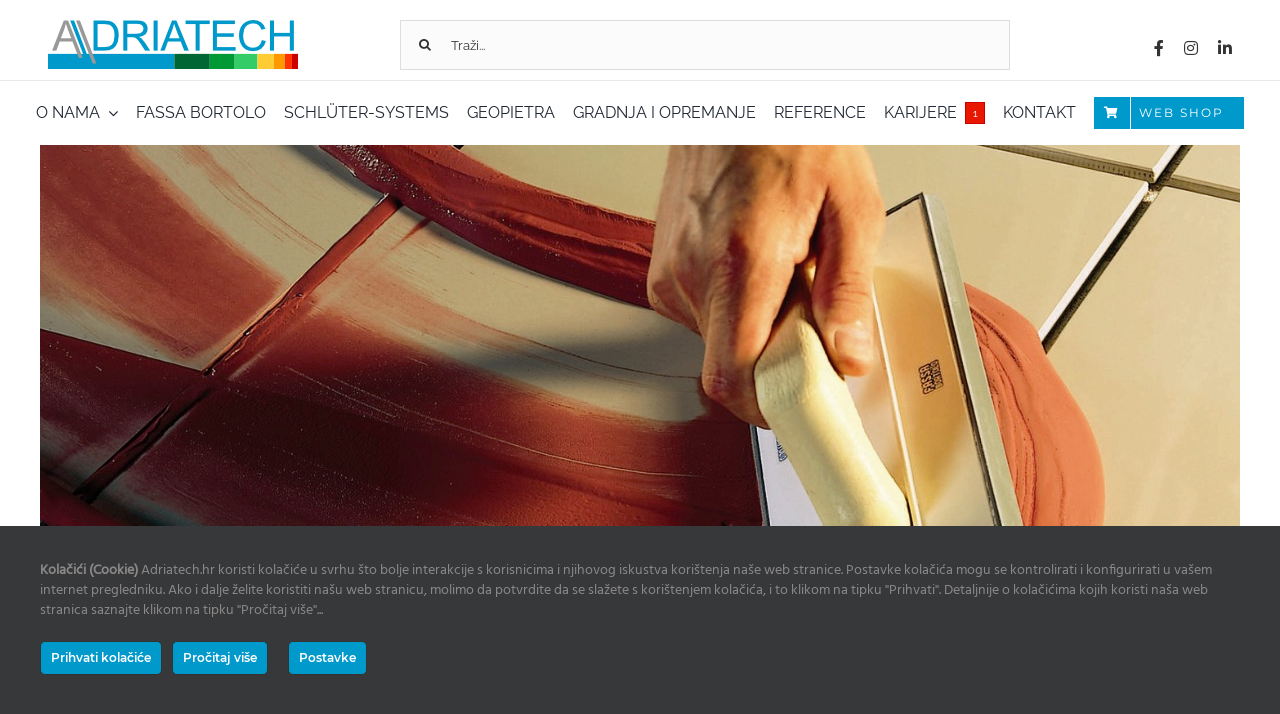

--- FILE ---
content_type: text/html; charset=UTF-8
request_url: https://adriatech.hr/mase-za-fugiranje-fassafill/
body_size: 19049
content:
<!DOCTYPE html>
<html class="avada-html-layout-wide avada-html-header-position-top avada-is-100-percent-template" lang="hr" prefix="og: http://ogp.me/ns# fb: http://ogp.me/ns/fb#">
<head>
	<meta http-equiv="X-UA-Compatible" content="IE=edge" />
	<meta http-equiv="Content-Type" content="text/html; charset=utf-8"/>
	<meta name="viewport" content="width=device-width, initial-scale=1" />
	<meta name='robots' content='index, follow, max-image-preview:large, max-snippet:-1, max-video-preview:-1' />

	<!-- This site is optimized with the Yoast SEO plugin v26.7 - https://yoast.com/wordpress/plugins/seo/ -->
	<title>Mase za fugiranje FASSAFILL – Fassa Bortolo – tehnologija u službi estetike - Adriatech građevinski materijali</title>
	<meta name="description" content="Adriatech nudi veliki izbor građevinske opreme. Pronađite ljepila za keramiku i kamen, cementne fuge, epoksidne fuge i sustave za bazene." />
	<link rel="canonical" href="https://adriatech.hr/mase-za-fugiranje-fassafill/" />
	<meta property="og:locale" content="hr_HR" />
	<meta property="og:type" content="article" />
	<meta property="og:title" content="Mase za fugiranje FASSAFILL – Fassa Bortolo – tehnologija u službi estetike - Adriatech građevinski materijali" />
	<meta property="og:description" content="Adriatech nudi veliki izbor građevinske opreme. Pronađite ljepila za keramiku i kamen, cementne fuge, epoksidne fuge i sustave za bazene." />
	<meta property="og:url" content="https://adriatech.hr/mase-za-fugiranje-fassafill/" />
	<meta property="og:site_name" content="Adriatech građevinski materijali" />
	<meta property="article:published_time" content="2021-11-29T07:54:24+00:00" />
	<meta property="article:modified_time" content="2025-07-30T10:24:57+00:00" />
	<meta property="og:image" content="https://adriatech.hr/wp-content/uploads/2021/02/Ljepila-za-keramiku-i-za-kamen.jpg" />
	<meta property="og:image:width" content="1200" />
	<meta property="og:image:height" content="600" />
	<meta property="og:image:type" content="image/jpeg" />
	<meta name="author" content="swebart" />
	<meta name="twitter:card" content="summary_large_image" />
	<meta name="twitter:label1" content="Napisao/la" />
	<meta name="twitter:data1" content="swebart" />
	<meta name="twitter:label2" content="Procijenjeno vrijeme čitanja" />
	<meta name="twitter:data2" content="2 minute" />
	<script type="application/ld+json" class="yoast-schema-graph">{"@context":"https://schema.org","@graph":[{"@type":"Article","@id":"https://adriatech.hr/mase-za-fugiranje-fassafill/#article","isPartOf":{"@id":"https://adriatech.hr/mase-za-fugiranje-fassafill/"},"author":{"name":"swebart","@id":"https://adriatech.hr/#/schema/person/0c1dfc488fe47d1160ab36ee9989b353"},"headline":"Mase za fugiranje FASSAFILL – Fassa Bortolo – tehnologija u službi estetike","datePublished":"2021-11-29T07:54:24+00:00","dateModified":"2025-07-30T10:24:57+00:00","mainEntityOfPage":{"@id":"https://adriatech.hr/mase-za-fugiranje-fassafill/"},"wordCount":2838,"image":{"@id":"https://adriatech.hr/mase-za-fugiranje-fassafill/#primaryimage"},"thumbnailUrl":"https://adriatech.hr/wp-content/uploads/2021/02/Ljepila-za-keramiku-i-za-kamen.jpg","articleSection":["Proizvodi"],"inLanguage":"hr"},{"@type":"WebPage","@id":"https://adriatech.hr/mase-za-fugiranje-fassafill/","url":"https://adriatech.hr/mase-za-fugiranje-fassafill/","name":"Mase za fugiranje FASSAFILL – Fassa Bortolo – tehnologija u službi estetike - Adriatech građevinski materijali","isPartOf":{"@id":"https://adriatech.hr/#website"},"primaryImageOfPage":{"@id":"https://adriatech.hr/mase-za-fugiranje-fassafill/#primaryimage"},"image":{"@id":"https://adriatech.hr/mase-za-fugiranje-fassafill/#primaryimage"},"thumbnailUrl":"https://adriatech.hr/wp-content/uploads/2021/02/Ljepila-za-keramiku-i-za-kamen.jpg","datePublished":"2021-11-29T07:54:24+00:00","dateModified":"2025-07-30T10:24:57+00:00","author":{"@id":"https://adriatech.hr/#/schema/person/0c1dfc488fe47d1160ab36ee9989b353"},"description":"Adriatech nudi veliki izbor građevinske opreme. Pronađite ljepila za keramiku i kamen, cementne fuge, epoksidne fuge i sustave za bazene.","breadcrumb":{"@id":"https://adriatech.hr/mase-za-fugiranje-fassafill/#breadcrumb"},"inLanguage":"hr","potentialAction":[{"@type":"ReadAction","target":["https://adriatech.hr/mase-za-fugiranje-fassafill/"]}]},{"@type":"ImageObject","inLanguage":"hr","@id":"https://adriatech.hr/mase-za-fugiranje-fassafill/#primaryimage","url":"https://adriatech.hr/wp-content/uploads/2021/02/Ljepila-za-keramiku-i-za-kamen.jpg","contentUrl":"https://adriatech.hr/wp-content/uploads/2021/02/Ljepila-za-keramiku-i-za-kamen.jpg","width":1200,"height":600,"caption":"Ljepila za keramiku i za kamen"},{"@type":"BreadcrumbList","@id":"https://adriatech.hr/mase-za-fugiranje-fassafill/#breadcrumb","itemListElement":[{"@type":"ListItem","position":1,"name":"Početna stranica","item":"https://adriatech.hr/"},{"@type":"ListItem","position":2,"name":"Mase za fugiranje FASSAFILL – Fassa Bortolo – tehnologija u službi estetike"}]},{"@type":"WebSite","@id":"https://adriatech.hr/#website","url":"https://adriatech.hr/","name":"Adriatech građevinski materijali","description":"Poboljšanje kvalitete stanovanja","potentialAction":[{"@type":"SearchAction","target":{"@type":"EntryPoint","urlTemplate":"https://adriatech.hr/?s={search_term_string}"},"query-input":{"@type":"PropertyValueSpecification","valueRequired":true,"valueName":"search_term_string"}}],"inLanguage":"hr"},{"@type":"Person","@id":"https://adriatech.hr/#/schema/person/0c1dfc488fe47d1160ab36ee9989b353","name":"swebart","url":"https://adriatech.hr/author/swebart/"}]}</script>
	<!-- / Yoast SEO plugin. -->


      <script>
    window.dataLayer = window.dataLayer || [];
    function gtag() {
      dataLayer.push(arguments);
    }
    if(localStorage.getItem('consentMode') === null) {
      gtag("consent", "default", {
        ad_personalization: "denied",
        ad_storage: "denied",
        ad_user_data: "denied",
        analytics_storage: "denied",
        functionality_storage: "denied",
        personalization_storage: "denied",
        security_storage: "granted"        
      });
    } else {
      gtag('consent', 'default', JSON.parse(localStorage.getItem('consentMode')));
    }  
  </script>
    <!-- Google Tag Manager -->
    <script>(function(w,d,s,l,i){w[l]=w[l]||[];w[l].push({'gtm.start':
    new Date().getTime(),event:'gtm.js'});var f=d.getElementsByTagName(s)[0],
    j=d.createElement(s),dl=l!='dataLayer'?'&l='+l:'';j.async=true;j.src=
    'https://www.googletagmanager.com/gtm.js?id='+i+dl;f.parentNode.insertBefore(j,f);
    })(window,document,'script','dataLayer','GTM-MRPL7W6');</script>
    <!-- End Google Tag Manager --><link rel="alternate" type="application/rss+xml" title="Adriatech građevinski materijali &raquo; Kanal" href="https://adriatech.hr/feed/" />
<link rel="alternate" type="application/rss+xml" title="Adriatech građevinski materijali &raquo; Kanal komentara" href="https://adriatech.hr/comments/feed/" />
								<link rel="icon" href="https://adriatech.hr/wp-content/uploads/2017/11/Adriatec_ico16.png" type="image/png" />
		
		
					<!-- Android Icon -->
						<link rel="icon" sizes="192x192" href="https://adriatech.hr/wp-content/uploads/2017/11/Adriatec_ico57.png" type="image/png">
		
					<!-- MS Edge Icon -->
						<meta name="msapplication-TileImage" content="https://adriatech.hr/wp-content/uploads/2017/11/Adriatec_ico72.png" type="image/png">
				<link rel="alternate" title="oEmbed (JSON)" type="application/json+oembed" href="https://adriatech.hr/wp-json/oembed/1.0/embed?url=https%3A%2F%2Fadriatech.hr%2Fmase-za-fugiranje-fassafill%2F" />
<link rel="alternate" title="oEmbed (XML)" type="text/xml+oembed" href="https://adriatech.hr/wp-json/oembed/1.0/embed?url=https%3A%2F%2Fadriatech.hr%2Fmase-za-fugiranje-fassafill%2F&#038;format=xml" />
					<meta name="description" content="Ljepila za keramiku i za kamen – estrisi – cementne fuge – epoksidne fuge – sustav za bazene
  
Sustav polaganja podova i obloga udovoljava svim traženim zahtjevima i obuhvaća širok raspon profesionalnih građevinskih rješenja za podloge, ljepila, hidroizolaciju, mase za fugiranje, predgotovljenih estriha (i brzosušećih) i reparaturni"/>
				
		<meta property="og:locale" content="hr_HR"/>
		<meta property="og:type" content="article"/>
		<meta property="og:site_name" content="Adriatech građevinski materijali"/>
		<meta property="og:title" content="Mase za fugiranje FASSAFILL – Fassa Bortolo – tehnologija u službi estetike - Adriatech građevinski materijali"/>
				<meta property="og:description" content="Ljepila za keramiku i za kamen – estrisi – cementne fuge – epoksidne fuge – sustav za bazene
  
Sustav polaganja podova i obloga udovoljava svim traženim zahtjevima i obuhvaća širok raspon profesionalnih građevinskih rješenja za podloge, ljepila, hidroizolaciju, mase za fugiranje, predgotovljenih estriha (i brzosušećih) i reparaturni"/>
				<meta property="og:url" content="https://adriatech.hr/mase-za-fugiranje-fassafill/"/>
										<meta property="article:published_time" content="2021-11-29T07:54:24+01:00"/>
							<meta property="article:modified_time" content="2025-07-30T10:24:57+01:00"/>
								<meta name="author" content="swebart"/>
								<meta property="og:image" content="https://adriatech.hr/wp-content/uploads/2021/02/Ljepila-za-keramiku-i-za-kamen.jpg"/>
		<meta property="og:image:width" content="1200"/>
		<meta property="og:image:height" content="600"/>
		<meta property="og:image:type" content="image/jpeg"/>
				<style id='wp-img-auto-sizes-contain-inline-css' type='text/css'>
img:is([sizes=auto i],[sizes^="auto," i]){contain-intrinsic-size:3000px 1500px}
/*# sourceURL=wp-img-auto-sizes-contain-inline-css */
</style>
<link rel='stylesheet' id='ct-ultimate-gdpr-cookie-popup-css' href='https://adriatech.hr/wp-content/plugins/ct-ultimate-gdpr/assets/css/cookie-popup.min.css?ver=6.9' type='text/css' media='all' />
<style id='ct-ultimate-gdpr-cookie-popup-inline-css' type='text/css'>
#ct-ultimate-gdpr-cookie-open {
    display:none !important;
}
/*# sourceURL=ct-ultimate-gdpr-cookie-popup-inline-css */
</style>
<link rel='stylesheet' id='ct-ultimate-gdpr-custom-fonts-css' href='https://adriatech.hr/wp-content/plugins/ct-ultimate-gdpr/assets/css/fonts/fonts.css?ver=6.9' type='text/css' media='all' />
<link rel='stylesheet' id='dashicons-css' href='https://adriatech.hr/wp-includes/css/dashicons.min.css?ver=6.9' type='text/css' media='all' />
<style id='wp-emoji-styles-inline-css' type='text/css'>

	img.wp-smiley, img.emoji {
		display: inline !important;
		border: none !important;
		box-shadow: none !important;
		height: 1em !important;
		width: 1em !important;
		margin: 0 0.07em !important;
		vertical-align: -0.1em !important;
		background: none !important;
		padding: 0 !important;
	}
/*# sourceURL=wp-emoji-styles-inline-css */
</style>
<link rel='stylesheet' id='ct-ultimate-gdpr-css' href='https://adriatech.hr/wp-content/plugins/ct-ultimate-gdpr/assets/css/style.min.css?ver=5.3.9' type='text/css' media='all' />
<link rel='stylesheet' id='ct-ultimate-gdpr-font-awesome-css' href='https://adriatech.hr/wp-content/plugins/ct-ultimate-gdpr/assets/css/fonts/font-awesome/css/font-awesome.min.css?ver=6.9' type='text/css' media='all' />
<link rel='stylesheet' id='document-gallery-css' href='https://adriatech.hr/wp-content/plugins/document-gallery/src/assets/css/style.min.css?ver=5.1.0' type='text/css' media='all' />
<link rel='stylesheet' id='ct-ultimate-gdpr-jquery-ui-css' href='https://adriatech.hr/wp-content/plugins/ct-ultimate-gdpr/assets/css/jquery-ui.min.css?ver=6.9' type='text/css' media='all' />
<link rel='stylesheet' id='fusion-dynamic-css-css' href='https://adriatech.hr/wp-content/uploads/fusion-styles/ecf3b1b2c7fe614dd818c27350272c1f.min.css?ver=3.14.2' type='text/css' media='all' />
		<script type="text/javascript">
			ajaxurl = typeof(ajaxurl) !== 'string' ? 'https://adriatech.hr/wp-admin/admin-ajax.php' : ajaxurl;
		</script>
		<script type="text/javascript" id="ct-ultimate-gdpr-cookie-block-js-extra">
/* <![CDATA[ */
var ct_ultimate_gdpr_cookie_block = {"blocked":[],"level":"2"};
var ct_ultimate_gdpr_popup_close = {"cookie_popup_button_close":""};
//# sourceURL=ct-ultimate-gdpr-cookie-block-js-extra
/* ]]> */
</script>
<script type="text/javascript" src="https://adriatech.hr/wp-content/plugins/ct-ultimate-gdpr/assets/js/cookie-block.js?ver=5.3.9" id="ct-ultimate-gdpr-cookie-block-js"></script>
<script type="text/javascript" src="https://adriatech.hr/wp-includes/js/jquery/jquery.min.js?ver=3.7.1" id="jquery-core-js"></script>
<script type="text/javascript" src="https://adriatech.hr/wp-includes/js/jquery/jquery-migrate.min.js?ver=3.4.1" id="jquery-migrate-js"></script>
<script type="text/javascript" src="https://adriatech.hr/wp-content/plugins/ct-ultimate-gdpr/assets/js/service-facebook-pixel.js?ver=6.9" id="ct-ultimate-gdpr-service-facebook-pixel-js"></script>
<script type="text/javascript" src="https://adriatech.hr/wp-content/plugins/ct-ultimate-gdpr/assets/js/consent-mode.js?ver=5.3.9" id="ct-ultimate-gdpr-cookie-consent-mode-js"></script>
<script type="text/javascript" id="ct-ultimate-gdpr-cookie-list-js-extra">
/* <![CDATA[ */
var ct_ultimate_gdpr_cookie_list = {"list":[{"cookie_name":"_fbp","cookie_type_label":"","first_or_third_party":"Third party","can_be_blocked":"","session_or_persistent":"Persistent","expiry_time":"1718627244","purpose":""},{"cookie_name":"_ga","cookie_type_label":"","first_or_third_party":"Third party","can_be_blocked":"","session_or_persistent":"Persistent","expiry_time":"1773923244","purpose":""},{"cookie_name":"_ga_BM8D8CMJD9","cookie_type_label":"","first_or_third_party":"Third party","can_be_blocked":"","session_or_persistent":"Persistent","expiry_time":"1773923244","purpose":""},{"cookie_name":"_gat_UA-171067638-1","cookie_type_label":"","first_or_third_party":"Third party","can_be_blocked":"","session_or_persistent":"Persistent","expiry_time":"1710851304","purpose":""},{"cookie_name":"_gid","cookie_type_label":"","first_or_third_party":"Third party","can_be_blocked":"","session_or_persistent":"Persistent","expiry_time":"1710937644","purpose":""},{"cookie_name":"wordpress_logged_in_1d97b74ba2d8d33e4c51fd0f7c467150","cookie_type_label":"","first_or_third_party":"Third party","can_be_blocked":"1","session_or_persistent":"Session","expiry_time":"","purpose":""},{"cookie_name":"_GRECAPTCHA","cookie_type_label":"","first_or_third_party":"Third party","can_be_blocked":"","session_or_persistent":"Persistent","expiry_time":"1726403246.8731","purpose":""},{"cookie_name":"wordpress_sec_1d97b74ba2d8d33e4c51fd0f7c467150","cookie_type_label":"","first_or_third_party":"Third party","can_be_blocked":"1","session_or_persistent":"Session","expiry_time":"","purpose":""},{"cookie_name":"_fbp","cookie_type_label":"","first_or_third_party":"Third party","can_be_blocked":"","session_or_persistent":"Persistent","expiry_time":"1718627228","purpose":""},{"cookie_name":"_ga","cookie_type_label":"","first_or_third_party":"Third party","can_be_blocked":"","session_or_persistent":"Persistent","expiry_time":"1773923228","purpose":""},{"cookie_name":"_ga_BM8D8CMJD9","cookie_type_label":"","first_or_third_party":"Third party","can_be_blocked":"","session_or_persistent":"Persistent","expiry_time":"1773923228","purpose":""},{"cookie_name":"_gat_UA-171067638-1","cookie_type_label":"","first_or_third_party":"Third party","can_be_blocked":"","session_or_persistent":"Persistent","expiry_time":"1710851287","purpose":""},{"cookie_name":"_gid","cookie_type_label":"","first_or_third_party":"Third party","can_be_blocked":"","session_or_persistent":"Persistent","expiry_time":"1710937627","purpose":""},{"cookie_name":"wordpress_logged_in_1d97b74ba2d8d33e4c51fd0f7c467150","cookie_type_label":"","first_or_third_party":"Third party","can_be_blocked":"1","session_or_persistent":"Session","expiry_time":"","purpose":""},{"cookie_name":"_GRECAPTCHA","cookie_type_label":"","first_or_third_party":"Third party","can_be_blocked":"","session_or_persistent":"Persistent","expiry_time":"1726403229.9395","purpose":""},{"cookie_name":"wordpress_sec_1d97b74ba2d8d33e4c51fd0f7c467150","cookie_type_label":"","first_or_third_party":"Third party","can_be_blocked":"1","session_or_persistent":"Session","expiry_time":"","purpose":""},{"cookie_name":"_fbp","cookie_type_label":"","first_or_third_party":"Third party","can_be_blocked":"","session_or_persistent":"Persistent","expiry_time":"1718627211","purpose":""},{"cookie_name":"_ga","cookie_type_label":"","first_or_third_party":"Third party","can_be_blocked":"","session_or_persistent":"Persistent","expiry_time":"1773923209","purpose":""},{"cookie_name":"_ga_BM8D8CMJD9","cookie_type_label":"","first_or_third_party":"Third party","can_be_blocked":"","session_or_persistent":"Persistent","expiry_time":"1773923209","purpose":""},{"cookie_name":"_gat_UA-171067638-1","cookie_type_label":"","first_or_third_party":"Third party","can_be_blocked":"","session_or_persistent":"Persistent","expiry_time":"1710851269","purpose":""},{"cookie_name":"_gid","cookie_type_label":"","first_or_third_party":"Third party","can_be_blocked":"","session_or_persistent":"Persistent","expiry_time":"1710937609","purpose":""},{"cookie_name":"VISITOR_PRIVACY_METADATA","cookie_type_label":"","first_or_third_party":"Third party","can_be_blocked":"","session_or_persistent":"Persistent","expiry_time":"1726403207.5663","purpose":""},{"cookie_name":"wordpress_logged_in_1d97b74ba2d8d33e4c51fd0f7c467150","cookie_type_label":"","first_or_third_party":"Third party","can_be_blocked":"1","session_or_persistent":"Session","expiry_time":"","purpose":""},{"cookie_name":"_GRECAPTCHA","cookie_type_label":"","first_or_third_party":"Third party","can_be_blocked":"","session_or_persistent":"Persistent","expiry_time":"1726403214.6932","purpose":""},{"cookie_name":"wordpress_sec_1d97b74ba2d8d33e4c51fd0f7c467150","cookie_type_label":"","first_or_third_party":"Third party","can_be_blocked":"1","session_or_persistent":"Session","expiry_time":"","purpose":""},{"cookie_name":"_fbp","cookie_type_label":"","first_or_third_party":"Third party","can_be_blocked":"","session_or_persistent":"Persistent","expiry_time":"1718627194","purpose":""},{"cookie_name":"_ga","cookie_type_label":"","first_or_third_party":"Third party","can_be_blocked":"","session_or_persistent":"Persistent","expiry_time":"1773923194","purpose":""},{"cookie_name":"_ga_BM8D8CMJD9","cookie_type_label":"","first_or_third_party":"Third party","can_be_blocked":"","session_or_persistent":"Persistent","expiry_time":"1773923194","purpose":""},{"cookie_name":"_gat_UA-171067638-1","cookie_type_label":"","first_or_third_party":"Third party","can_be_blocked":"","session_or_persistent":"Persistent","expiry_time":"1710851254","purpose":""},{"cookie_name":"_gid","cookie_type_label":"","first_or_third_party":"Third party","can_be_blocked":"","session_or_persistent":"Persistent","expiry_time":"1710937594","purpose":""},{"cookie_name":"wordpress_logged_in_1d97b74ba2d8d33e4c51fd0f7c467150","cookie_type_label":"","first_or_third_party":"Third party","can_be_blocked":"1","session_or_persistent":"Session","expiry_time":"","purpose":""},{"cookie_name":"_GRECAPTCHA","cookie_type_label":"","first_or_third_party":"Third party","can_be_blocked":"","session_or_persistent":"Persistent","expiry_time":"1726403196.5441","purpose":""},{"cookie_name":"wordpress_sec_1d97b74ba2d8d33e4c51fd0f7c467150","cookie_type_label":"","first_or_third_party":"Third party","can_be_blocked":"1","session_or_persistent":"Session","expiry_time":"","purpose":""},{"cookie_name":"_fbp","cookie_type_label":"","first_or_third_party":"Third party","can_be_blocked":"","session_or_persistent":"Persistent","expiry_time":"1718627179","purpose":""},{"cookie_name":"_ga","cookie_type_label":"","first_or_third_party":"Third party","can_be_blocked":"","session_or_persistent":"Persistent","expiry_time":"1773923179","purpose":""},{"cookie_name":"_ga_BM8D8CMJD9","cookie_type_label":"","first_or_third_party":"Third party","can_be_blocked":"","session_or_persistent":"Persistent","expiry_time":"1773923179","purpose":""},{"cookie_name":"_gat_UA-171067638-1","cookie_type_label":"","first_or_third_party":"Third party","can_be_blocked":"","session_or_persistent":"Persistent","expiry_time":"1710851238","purpose":""},{"cookie_name":"_gid","cookie_type_label":"","first_or_third_party":"Third party","can_be_blocked":"","session_or_persistent":"Persistent","expiry_time":"1710937578","purpose":""},{"cookie_name":"wordpress_logged_in_1d97b74ba2d8d33e4c51fd0f7c467150","cookie_type_label":"","first_or_third_party":"Third party","can_be_blocked":"1","session_or_persistent":"Session","expiry_time":"","purpose":""},{"cookie_name":"_GRECAPTCHA","cookie_type_label":"","first_or_third_party":"Third party","can_be_blocked":"","session_or_persistent":"Persistent","expiry_time":"1726403180.8914","purpose":""},{"cookie_name":"wordpress_sec_1d97b74ba2d8d33e4c51fd0f7c467150","cookie_type_label":"","first_or_third_party":"Third party","can_be_blocked":"1","session_or_persistent":"Session","expiry_time":"","purpose":""},{"cookie_name":"_fbp","cookie_type_label":"","first_or_third_party":"Third party","can_be_blocked":"","session_or_persistent":"Persistent","expiry_time":"1718627162","purpose":""},{"cookie_name":"_ga","cookie_type_label":"","first_or_third_party":"Third party","can_be_blocked":"","session_or_persistent":"Persistent","expiry_time":"1773923161","purpose":""},{"cookie_name":"_ga_BM8D8CMJD9","cookie_type_label":"","first_or_third_party":"Third party","can_be_blocked":"","session_or_persistent":"Persistent","expiry_time":"1773923161","purpose":""},{"cookie_name":"_gat_UA-171067638-1","cookie_type_label":"","first_or_third_party":"Third party","can_be_blocked":"","session_or_persistent":"Persistent","expiry_time":"1710851221","purpose":""},{"cookie_name":"_gid","cookie_type_label":"","first_or_third_party":"Third party","can_be_blocked":"","session_or_persistent":"Persistent","expiry_time":"1710937561","purpose":""},{"cookie_name":"wordpress_logged_in_1d97b74ba2d8d33e4c51fd0f7c467150","cookie_type_label":"","first_or_third_party":"Third party","can_be_blocked":"1","session_or_persistent":"Session","expiry_time":"","purpose":""},{"cookie_name":"_GRECAPTCHA","cookie_type_label":"","first_or_third_party":"Third party","can_be_blocked":"","session_or_persistent":"Persistent","expiry_time":"1726403165.0532","purpose":""},{"cookie_name":"wordpress_sec_1d97b74ba2d8d33e4c51fd0f7c467150","cookie_type_label":"","first_or_third_party":"Third party","can_be_blocked":"1","session_or_persistent":"Session","expiry_time":"","purpose":""},{"cookie_name":"_fbp","cookie_type_label":"","first_or_third_party":"Third party","can_be_blocked":"","session_or_persistent":"Persistent","expiry_time":"1718627143","purpose":""},{"cookie_name":"_ga","cookie_type_label":"","first_or_third_party":"Third party","can_be_blocked":"","session_or_persistent":"Persistent","expiry_time":"1773923143","purpose":""},{"cookie_name":"_ga_BM8D8CMJD9","cookie_type_label":"","first_or_third_party":"Third party","can_be_blocked":"","session_or_persistent":"Persistent","expiry_time":"1773923143","purpose":""},{"cookie_name":"_gat_UA-171067638-1","cookie_type_label":"","first_or_third_party":"Third party","can_be_blocked":"","session_or_persistent":"Persistent","expiry_time":"1710851203","purpose":""},{"cookie_name":"_gid","cookie_type_label":"","first_or_third_party":"Third party","can_be_blocked":"","session_or_persistent":"Persistent","expiry_time":"1710937543","purpose":""},{"cookie_name":"wordpress_logged_in_1d97b74ba2d8d33e4c51fd0f7c467150","cookie_type_label":"","first_or_third_party":"Third party","can_be_blocked":"1","session_or_persistent":"Session","expiry_time":"","purpose":""},{"cookie_name":"_GRECAPTCHA","cookie_type_label":"","first_or_third_party":"Third party","can_be_blocked":"","session_or_persistent":"Persistent","expiry_time":"1726403145.6525","purpose":""},{"cookie_name":"wordpress_sec_1d97b74ba2d8d33e4c51fd0f7c467150","cookie_type_label":"","first_or_third_party":"Third party","can_be_blocked":"1","session_or_persistent":"Session","expiry_time":"","purpose":""},{"cookie_name":"_fbp","cookie_type_label":"","first_or_third_party":"Third party","can_be_blocked":"","session_or_persistent":"Persistent","expiry_time":"1718627129","purpose":""},{"cookie_name":"_ga","cookie_type_label":"","first_or_third_party":"Third party","can_be_blocked":"","session_or_persistent":"Persistent","expiry_time":"1773923128","purpose":""},{"cookie_name":"_ga_BM8D8CMJD9","cookie_type_label":"","first_or_third_party":"Third party","can_be_blocked":"","session_or_persistent":"Persistent","expiry_time":"1773923128","purpose":""},{"cookie_name":"_gat_UA-171067638-1","cookie_type_label":"","first_or_third_party":"Third party","can_be_blocked":"","session_or_persistent":"Persistent","expiry_time":"1710851188","purpose":""},{"cookie_name":"_gid","cookie_type_label":"","first_or_third_party":"Third party","can_be_blocked":"","session_or_persistent":"Persistent","expiry_time":"1710937528","purpose":""},{"cookie_name":"wordpress_logged_in_1d97b74ba2d8d33e4c51fd0f7c467150","cookie_type_label":"","first_or_third_party":"Third party","can_be_blocked":"1","session_or_persistent":"Session","expiry_time":"","purpose":""},{"cookie_name":"_GRECAPTCHA","cookie_type_label":"","first_or_third_party":"Third party","can_be_blocked":"","session_or_persistent":"Persistent","expiry_time":"1726403130.6585","purpose":""},{"cookie_name":"wordpress_sec_1d97b74ba2d8d33e4c51fd0f7c467150","cookie_type_label":"","first_or_third_party":"Third party","can_be_blocked":"1","session_or_persistent":"Session","expiry_time":"","purpose":""},{"cookie_name":"_fbp","cookie_type_label":"","first_or_third_party":"Third party","can_be_blocked":"","session_or_persistent":"Persistent","expiry_time":"1718627113","purpose":""},{"cookie_name":"_ga","cookie_type_label":"","first_or_third_party":"Third party","can_be_blocked":"","session_or_persistent":"Persistent","expiry_time":"1773923113","purpose":""},{"cookie_name":"_ga_BM8D8CMJD9","cookie_type_label":"","first_or_third_party":"Third party","can_be_blocked":"","session_or_persistent":"Persistent","expiry_time":"1773923113","purpose":""},{"cookie_name":"_gat_UA-171067638-1","cookie_type_label":"","first_or_third_party":"Third party","can_be_blocked":"","session_or_persistent":"Persistent","expiry_time":"1710851173","purpose":""},{"cookie_name":"_gid","cookie_type_label":"","first_or_third_party":"Third party","can_be_blocked":"","session_or_persistent":"Persistent","expiry_time":"1710937513","purpose":""},{"cookie_name":"wordpress_logged_in_1d97b74ba2d8d33e4c51fd0f7c467150","cookie_type_label":"","first_or_third_party":"Third party","can_be_blocked":"1","session_or_persistent":"Session","expiry_time":"","purpose":""},{"cookie_name":"_GRECAPTCHA","cookie_type_label":"","first_or_third_party":"Third party","can_be_blocked":"","session_or_persistent":"Persistent","expiry_time":"1726403116.0156","purpose":""},{"cookie_name":"wordpress_sec_1d97b74ba2d8d33e4c51fd0f7c467150","cookie_type_label":"","first_or_third_party":"Third party","can_be_blocked":"1","session_or_persistent":"Session","expiry_time":"","purpose":""},{"cookie_name":"_fbp","cookie_type_label":"","first_or_third_party":"Third party","can_be_blocked":"","session_or_persistent":"Persistent","expiry_time":"1718627097","purpose":""},{"cookie_name":"_ga","cookie_type_label":"","first_or_third_party":"Third party","can_be_blocked":"","session_or_persistent":"Persistent","expiry_time":"1773923096","purpose":""},{"cookie_name":"_ga_BM8D8CMJD9","cookie_type_label":"","first_or_third_party":"Third party","can_be_blocked":"","session_or_persistent":"Persistent","expiry_time":"1773923096","purpose":""},{"cookie_name":"_gat_UA-171067638-1","cookie_type_label":"","first_or_third_party":"Third party","can_be_blocked":"","session_or_persistent":"Persistent","expiry_time":"1710851156","purpose":""},{"cookie_name":"_gid","cookie_type_label":"","first_or_third_party":"Third party","can_be_blocked":"","session_or_persistent":"Persistent","expiry_time":"1710937496","purpose":""},{"cookie_name":"wordpress_logged_in_1d97b74ba2d8d33e4c51fd0f7c467150","cookie_type_label":"","first_or_third_party":"Third party","can_be_blocked":"1","session_or_persistent":"Session","expiry_time":"","purpose":""},{"cookie_name":"_GRECAPTCHA","cookie_type_label":"","first_or_third_party":"Third party","can_be_blocked":"","session_or_persistent":"Persistent","expiry_time":"1726403100.0152","purpose":""},{"cookie_name":"wordpress_sec_1d97b74ba2d8d33e4c51fd0f7c467150","cookie_type_label":"","first_or_third_party":"Third party","can_be_blocked":"1","session_or_persistent":"Session","expiry_time":"","purpose":""},{"cookie_name":"_fbp","cookie_type_label":"","first_or_third_party":"Third party","can_be_blocked":"","session_or_persistent":"Persistent","expiry_time":"1718627080","purpose":""},{"cookie_name":"_ga","cookie_type_label":"","first_or_third_party":"Third party","can_be_blocked":"","session_or_persistent":"Persistent","expiry_time":"1773923080","purpose":""},{"cookie_name":"_ga_BM8D8CMJD9","cookie_type_label":"","first_or_third_party":"Third party","can_be_blocked":"","session_or_persistent":"Persistent","expiry_time":"1773923080","purpose":""},{"cookie_name":"_gat_UA-171067638-1","cookie_type_label":"","first_or_third_party":"Third party","can_be_blocked":"","session_or_persistent":"Persistent","expiry_time":"1710851140","purpose":""},{"cookie_name":"_gid","cookie_type_label":"","first_or_third_party":"Third party","can_be_blocked":"","session_or_persistent":"Persistent","expiry_time":"1710937480","purpose":""},{"cookie_name":"wordpress_logged_in_1d97b74ba2d8d33e4c51fd0f7c467150","cookie_type_label":"","first_or_third_party":"Third party","can_be_blocked":"1","session_or_persistent":"Session","expiry_time":"","purpose":""},{"cookie_name":"_GRECAPTCHA","cookie_type_label":"","first_or_third_party":"Third party","can_be_blocked":"","session_or_persistent":"Persistent","expiry_time":"1726403083.091","purpose":""},{"cookie_name":"wordpress_sec_1d97b74ba2d8d33e4c51fd0f7c467150","cookie_type_label":"","first_or_third_party":"Third party","can_be_blocked":"1","session_or_persistent":"Session","expiry_time":"","purpose":""},{"cookie_name":"_fbp","cookie_type_label":"","first_or_third_party":"Third party","can_be_blocked":"","session_or_persistent":"Persistent","expiry_time":"1718627065","purpose":""},{"cookie_name":"_ga","cookie_type_label":"","first_or_third_party":"Third party","can_be_blocked":"","session_or_persistent":"Persistent","expiry_time":"1773923064","purpose":""},{"cookie_name":"_ga_BM8D8CMJD9","cookie_type_label":"","first_or_third_party":"Third party","can_be_blocked":"","session_or_persistent":"Persistent","expiry_time":"1773923064","purpose":""},{"cookie_name":"_gat_UA-171067638-1","cookie_type_label":"","first_or_third_party":"Third party","can_be_blocked":"","session_or_persistent":"Persistent","expiry_time":"1710851124","purpose":""},{"cookie_name":"_gid","cookie_type_label":"","first_or_third_party":"Third party","can_be_blocked":"","session_or_persistent":"Persistent","expiry_time":"1710937464","purpose":""},{"cookie_name":"wordpress_logged_in_1d97b74ba2d8d33e4c51fd0f7c467150","cookie_type_label":"","first_or_third_party":"Third party","can_be_blocked":"1","session_or_persistent":"Session","expiry_time":"","purpose":""},{"cookie_name":"_GRECAPTCHA","cookie_type_label":"","first_or_third_party":"Third party","can_be_blocked":"","session_or_persistent":"Persistent","expiry_time":"1726403067.5118","purpose":""},{"cookie_name":"wordpress_sec_1d97b74ba2d8d33e4c51fd0f7c467150","cookie_type_label":"","first_or_third_party":"Third party","can_be_blocked":"1","session_or_persistent":"Session","expiry_time":"","purpose":""},{"cookie_name":"_fbp","cookie_type_label":"","first_or_third_party":"Third party","can_be_blocked":"","session_or_persistent":"Persistent","expiry_time":"1718627050","purpose":""},{"cookie_name":"_ga","cookie_type_label":"","first_or_third_party":"Third party","can_be_blocked":"","session_or_persistent":"Persistent","expiry_time":"1773923049","purpose":""},{"cookie_name":"_ga_BM8D8CMJD9","cookie_type_label":"","first_or_third_party":"Third party","can_be_blocked":"","session_or_persistent":"Persistent","expiry_time":"1773923049","purpose":""},{"cookie_name":"_gat_UA-171067638-1","cookie_type_label":"","first_or_third_party":"Third party","can_be_blocked":"","session_or_persistent":"Persistent","expiry_time":"1710851109","purpose":""},{"cookie_name":"_gid","cookie_type_label":"","first_or_third_party":"Third party","can_be_blocked":"","session_or_persistent":"Persistent","expiry_time":"1710937449","purpose":""},{"cookie_name":"wordpress_logged_in_1d97b74ba2d8d33e4c51fd0f7c467150","cookie_type_label":"","first_or_third_party":"Third party","can_be_blocked":"1","session_or_persistent":"Session","expiry_time":"","purpose":""},{"cookie_name":"wordpress_sec_1d97b74ba2d8d33e4c51fd0f7c467150","cookie_type_label":"","first_or_third_party":"Third party","can_be_blocked":"1","session_or_persistent":"Session","expiry_time":"","purpose":""},{"cookie_name":"_fbp","cookie_type_label":"","first_or_third_party":"Third party","can_be_blocked":"","session_or_persistent":"Persistent","expiry_time":"1718627034","purpose":""},{"cookie_name":"_ga","cookie_type_label":"","first_or_third_party":"Third party","can_be_blocked":"","session_or_persistent":"Persistent","expiry_time":"1773923034","purpose":""},{"cookie_name":"_ga_BM8D8CMJD9","cookie_type_label":"","first_or_third_party":"Third party","can_be_blocked":"","session_or_persistent":"Persistent","expiry_time":"1773923034","purpose":""},{"cookie_name":"_gat_UA-171067638-1","cookie_type_label":"","first_or_third_party":"Third party","can_be_blocked":"","session_or_persistent":"Persistent","expiry_time":"1710851093","purpose":""},{"cookie_name":"_gid","cookie_type_label":"","first_or_third_party":"Third party","can_be_blocked":"","session_or_persistent":"Persistent","expiry_time":"1710937433","purpose":""},{"cookie_name":"wordpress_logged_in_1d97b74ba2d8d33e4c51fd0f7c467150","cookie_type_label":"","first_or_third_party":"Third party","can_be_blocked":"1","session_or_persistent":"Session","expiry_time":"","purpose":""},{"cookie_name":"_GRECAPTCHA","cookie_type_label":"","first_or_third_party":"Third party","can_be_blocked":"","session_or_persistent":"Persistent","expiry_time":"1726403036.2143","purpose":""},{"cookie_name":"wordpress_sec_1d97b74ba2d8d33e4c51fd0f7c467150","cookie_type_label":"","first_or_third_party":"Third party","can_be_blocked":"1","session_or_persistent":"Session","expiry_time":"","purpose":""},{"cookie_name":"_fbp","cookie_type_label":"","first_or_third_party":"Third party","can_be_blocked":"","session_or_persistent":"Persistent","expiry_time":"1718627018","purpose":""},{"cookie_name":"_ga","cookie_type_label":"","first_or_third_party":"Third party","can_be_blocked":"","session_or_persistent":"Persistent","expiry_time":"1773923018","purpose":""},{"cookie_name":"_ga_BM8D8CMJD9","cookie_type_label":"","first_or_third_party":"Third party","can_be_blocked":"","session_or_persistent":"Persistent","expiry_time":"1773923018","purpose":""},{"cookie_name":"_gat_UA-171067638-1","cookie_type_label":"","first_or_third_party":"Third party","can_be_blocked":"","session_or_persistent":"Persistent","expiry_time":"1710851078","purpose":""},{"cookie_name":"_gid","cookie_type_label":"","first_or_third_party":"Third party","can_be_blocked":"","session_or_persistent":"Persistent","expiry_time":"1710937418","purpose":""},{"cookie_name":"wordpress_logged_in_1d97b74ba2d8d33e4c51fd0f7c467150","cookie_type_label":"","first_or_third_party":"Third party","can_be_blocked":"1","session_or_persistent":"Session","expiry_time":"","purpose":""},{"cookie_name":"_GRECAPTCHA","cookie_type_label":"","first_or_third_party":"Third party","can_be_blocked":"","session_or_persistent":"Persistent","expiry_time":"1726403020.0024","purpose":""},{"cookie_name":"wordpress_sec_1d97b74ba2d8d33e4c51fd0f7c467150","cookie_type_label":"","first_or_third_party":"Third party","can_be_blocked":"1","session_or_persistent":"Session","expiry_time":"","purpose":""},{"cookie_name":"_fbp","cookie_type_label":"","first_or_third_party":"Third party","can_be_blocked":"","session_or_persistent":"Persistent","expiry_time":"1718627002","purpose":""},{"cookie_name":"_ga","cookie_type_label":"","first_or_third_party":"Third party","can_be_blocked":"","session_or_persistent":"Persistent","expiry_time":"1773923001","purpose":""},{"cookie_name":"_ga_BM8D8CMJD9","cookie_type_label":"","first_or_third_party":"Third party","can_be_blocked":"","session_or_persistent":"Persistent","expiry_time":"1773923001","purpose":""},{"cookie_name":"_gat_UA-171067638-1","cookie_type_label":"","first_or_third_party":"Third party","can_be_blocked":"","session_or_persistent":"Persistent","expiry_time":"1710851061","purpose":""},{"cookie_name":"_gid","cookie_type_label":"","first_or_third_party":"Third party","can_be_blocked":"","session_or_persistent":"Persistent","expiry_time":"1710937401","purpose":""},{"cookie_name":"wordpress_logged_in_1d97b74ba2d8d33e4c51fd0f7c467150","cookie_type_label":"","first_or_third_party":"Third party","can_be_blocked":"1","session_or_persistent":"Session","expiry_time":"","purpose":""},{"cookie_name":"_GRECAPTCHA","cookie_type_label":"","first_or_third_party":"Third party","can_be_blocked":"","session_or_persistent":"Persistent","expiry_time":"1726403005.0459","purpose":""},{"cookie_name":"wordpress_sec_1d97b74ba2d8d33e4c51fd0f7c467150","cookie_type_label":"","first_or_third_party":"Third party","can_be_blocked":"1","session_or_persistent":"Session","expiry_time":"","purpose":""},{"cookie_name":"_fbp","cookie_type_label":"","first_or_third_party":"Third party","can_be_blocked":"","session_or_persistent":"Persistent","expiry_time":"1718626986","purpose":""},{"cookie_name":"_ga","cookie_type_label":"","first_or_third_party":"Third party","can_be_blocked":"","session_or_persistent":"Persistent","expiry_time":"1773922985","purpose":""},{"cookie_name":"_ga_BM8D8CMJD9","cookie_type_label":"","first_or_third_party":"Third party","can_be_blocked":"","session_or_persistent":"Persistent","expiry_time":"1773922985","purpose":""},{"cookie_name":"_gat_UA-171067638-1","cookie_type_label":"","first_or_third_party":"Third party","can_be_blocked":"","session_or_persistent":"Persistent","expiry_time":"1710851045","purpose":""},{"cookie_name":"_gid","cookie_type_label":"","first_or_third_party":"Third party","can_be_blocked":"","session_or_persistent":"Persistent","expiry_time":"1710937385","purpose":""},{"cookie_name":"wordpress_logged_in_1d97b74ba2d8d33e4c51fd0f7c467150","cookie_type_label":"","first_or_third_party":"Third party","can_be_blocked":"1","session_or_persistent":"Session","expiry_time":"","purpose":""},{"cookie_name":"_GRECAPTCHA","cookie_type_label":"","first_or_third_party":"Third party","can_be_blocked":"","session_or_persistent":"Persistent","expiry_time":"1726402988.1276","purpose":""},{"cookie_name":"wordpress_sec_1d97b74ba2d8d33e4c51fd0f7c467150","cookie_type_label":"","first_or_third_party":"Third party","can_be_blocked":"1","session_or_persistent":"Session","expiry_time":"","purpose":""},{"cookie_name":"_fbp","cookie_type_label":"","first_or_third_party":"Third party","can_be_blocked":"","session_or_persistent":"Persistent","expiry_time":"1718626969","purpose":""},{"cookie_name":"_ga","cookie_type_label":"","first_or_third_party":"Third party","can_be_blocked":"","session_or_persistent":"Persistent","expiry_time":"1773922968","purpose":""},{"cookie_name":"_ga_BM8D8CMJD9","cookie_type_label":"","first_or_third_party":"Third party","can_be_blocked":"","session_or_persistent":"Persistent","expiry_time":"1773922968","purpose":""},{"cookie_name":"_gat_UA-171067638-1","cookie_type_label":"","first_or_third_party":"Third party","can_be_blocked":"","session_or_persistent":"Persistent","expiry_time":"1710851028","purpose":""},{"cookie_name":"_gid","cookie_type_label":"","first_or_third_party":"Third party","can_be_blocked":"","session_or_persistent":"Persistent","expiry_time":"1710937368","purpose":""},{"cookie_name":"wordpress_logged_in_1d97b74ba2d8d33e4c51fd0f7c467150","cookie_type_label":"","first_or_third_party":"Third party","can_be_blocked":"1","session_or_persistent":"Session","expiry_time":"","purpose":""},{"cookie_name":"_GRECAPTCHA","cookie_type_label":"","first_or_third_party":"Third party","can_be_blocked":"","session_or_persistent":"Persistent","expiry_time":"1726402972.308","purpose":""},{"cookie_name":"wordpress_sec_1d97b74ba2d8d33e4c51fd0f7c467150","cookie_type_label":"","first_or_third_party":"Third party","can_be_blocked":"1","session_or_persistent":"Session","expiry_time":"","purpose":""},{"cookie_name":"_fbp","cookie_type_label":"","first_or_third_party":"Third party","can_be_blocked":"","session_or_persistent":"Persistent","expiry_time":"1718626952","purpose":""},{"cookie_name":"_ga","cookie_type_label":"","first_or_third_party":"Third party","can_be_blocked":"","session_or_persistent":"Persistent","expiry_time":"1773922952","purpose":""},{"cookie_name":"_ga_BM8D8CMJD9","cookie_type_label":"","first_or_third_party":"Third party","can_be_blocked":"","session_or_persistent":"Persistent","expiry_time":"1773922952","purpose":""},{"cookie_name":"_gat_UA-171067638-1","cookie_type_label":"","first_or_third_party":"Third party","can_be_blocked":"","session_or_persistent":"Persistent","expiry_time":"1710851011","purpose":""},{"cookie_name":"_gid","cookie_type_label":"","first_or_third_party":"Third party","can_be_blocked":"","session_or_persistent":"Persistent","expiry_time":"1710937351","purpose":""},{"cookie_name":"wordpress_logged_in_1d97b74ba2d8d33e4c51fd0f7c467150","cookie_type_label":"","first_or_third_party":"Third party","can_be_blocked":"1","session_or_persistent":"Session","expiry_time":"","purpose":""},{"cookie_name":"_GRECAPTCHA","cookie_type_label":"","first_or_third_party":"Third party","can_be_blocked":"","session_or_persistent":"Persistent","expiry_time":"1726402954.3452","purpose":""},{"cookie_name":"wordpress_sec_1d97b74ba2d8d33e4c51fd0f7c467150","cookie_type_label":"","first_or_third_party":"Third party","can_be_blocked":"1","session_or_persistent":"Session","expiry_time":"","purpose":""},{"cookie_name":"_fbp","cookie_type_label":"","first_or_third_party":"Third party","can_be_blocked":"","session_or_persistent":"Persistent","expiry_time":"1718626937","purpose":""},{"cookie_name":"_ga","cookie_type_label":"","first_or_third_party":"Third party","can_be_blocked":"","session_or_persistent":"Persistent","expiry_time":"1773922936","purpose":""},{"cookie_name":"_ga_BM8D8CMJD9","cookie_type_label":"","first_or_third_party":"Third party","can_be_blocked":"","session_or_persistent":"Persistent","expiry_time":"1773922936","purpose":""},{"cookie_name":"_gat_UA-171067638-1","cookie_type_label":"","first_or_third_party":"Third party","can_be_blocked":"","session_or_persistent":"Persistent","expiry_time":"1710850996","purpose":""},{"cookie_name":"_gid","cookie_type_label":"","first_or_third_party":"Third party","can_be_blocked":"","session_or_persistent":"Persistent","expiry_time":"1710937336","purpose":""},{"cookie_name":"wordpress_logged_in_1d97b74ba2d8d33e4c51fd0f7c467150","cookie_type_label":"","first_or_third_party":"Third party","can_be_blocked":"1","session_or_persistent":"Session","expiry_time":"","purpose":""},{"cookie_name":"_GRECAPTCHA","cookie_type_label":"","first_or_third_party":"Third party","can_be_blocked":"","session_or_persistent":"Persistent","expiry_time":"1726402938.6575","purpose":""},{"cookie_name":"wordpress_sec_1d97b74ba2d8d33e4c51fd0f7c467150","cookie_type_label":"","first_or_third_party":"Third party","can_be_blocked":"1","session_or_persistent":"Session","expiry_time":"","purpose":""},{"cookie_name":"_fbp","cookie_type_label":"","first_or_third_party":"Third party","can_be_blocked":"","session_or_persistent":"Persistent","expiry_time":"1718626920","purpose":""},{"cookie_name":"_ga","cookie_type_label":"","first_or_third_party":"Third party","can_be_blocked":"","session_or_persistent":"Persistent","expiry_time":"1773922918","purpose":""},{"cookie_name":"_ga_BM8D8CMJD9","cookie_type_label":"","first_or_third_party":"Third party","can_be_blocked":"","session_or_persistent":"Persistent","expiry_time":"1773922918","purpose":""},{"cookie_name":"_gat_UA-171067638-1","cookie_type_label":"","first_or_third_party":"Third party","can_be_blocked":"","session_or_persistent":"Persistent","expiry_time":"1710850978","purpose":""},{"cookie_name":"_gid","cookie_type_label":"","first_or_third_party":"Third party","can_be_blocked":"","session_or_persistent":"Persistent","expiry_time":"1710937318","purpose":""},{"cookie_name":"wfwaf-authcookie-*, wf_loginalerted_*, wfCBLBypass","cookie_type_label":"Osnovno","first_or_third_party":"Third party","can_be_blocked":"1","session_or_persistent":"Persistent","expiry_time":"","purpose":""},{"cookie_name":"wordpress_logged_in_1d97b74ba2d8d33e4c51fd0f7c467150","cookie_type_label":"","first_or_third_party":"Third party","can_be_blocked":"1","session_or_persistent":"Session","expiry_time":"","purpose":""},{"cookie_name":"_GRECAPTCHA","cookie_type_label":"","first_or_third_party":"Third party","can_be_blocked":"","session_or_persistent":"Persistent","expiry_time":"1726402922.8952","purpose":""},{"cookie_name":"wordpress_sec_1d97b74ba2d8d33e4c51fd0f7c467150","cookie_type_label":"","first_or_third_party":"Third party","can_be_blocked":"1","session_or_persistent":"Session","expiry_time":"","purpose":""}]};
//# sourceURL=ct-ultimate-gdpr-cookie-list-js-extra
/* ]]> */
</script>
<script type="text/javascript" src="https://adriatech.hr/wp-content/plugins/ct-ultimate-gdpr/assets/js/cookie-list.js?ver=5.3.9" id="ct-ultimate-gdpr-cookie-list-js"></script>
<script type="text/javascript" src="https://adriatech.hr/wp-content/plugins/ct-ultimate-gdpr/assets/js/shortcode-block-cookie.js?ver=5.3.9" id="ct-ultimate-gdpr-shortcode-block-cookie-js"></script>
<link rel="https://api.w.org/" href="https://adriatech.hr/wp-json/" /><link rel="alternate" title="JSON" type="application/json" href="https://adriatech.hr/wp-json/wp/v2/posts/4065" /><link rel="EditURI" type="application/rsd+xml" title="RSD" href="https://adriatech.hr/xmlrpc.php?rsd" />
<meta name="generator" content="WordPress 6.9" />
<link rel='shortlink' href='https://adriatech.hr/?p=4065' />
<style type="text/css" id="css-fb-visibility">@media screen and (max-width: 640px){.fusion-no-small-visibility{display:none !important;}body .sm-text-align-center{text-align:center !important;}body .sm-text-align-left{text-align:left !important;}body .sm-text-align-right{text-align:right !important;}body .sm-text-align-justify{text-align:justify !important;}body .sm-flex-align-center{justify-content:center !important;}body .sm-flex-align-flex-start{justify-content:flex-start !important;}body .sm-flex-align-flex-end{justify-content:flex-end !important;}body .sm-mx-auto{margin-left:auto !important;margin-right:auto !important;}body .sm-ml-auto{margin-left:auto !important;}body .sm-mr-auto{margin-right:auto !important;}body .fusion-absolute-position-small{position:absolute;width:100%;}.awb-sticky.awb-sticky-small{ position: sticky; top: var(--awb-sticky-offset,0); }}@media screen and (min-width: 641px) and (max-width: 1024px){.fusion-no-medium-visibility{display:none !important;}body .md-text-align-center{text-align:center !important;}body .md-text-align-left{text-align:left !important;}body .md-text-align-right{text-align:right !important;}body .md-text-align-justify{text-align:justify !important;}body .md-flex-align-center{justify-content:center !important;}body .md-flex-align-flex-start{justify-content:flex-start !important;}body .md-flex-align-flex-end{justify-content:flex-end !important;}body .md-mx-auto{margin-left:auto !important;margin-right:auto !important;}body .md-ml-auto{margin-left:auto !important;}body .md-mr-auto{margin-right:auto !important;}body .fusion-absolute-position-medium{position:absolute;width:100%;}.awb-sticky.awb-sticky-medium{ position: sticky; top: var(--awb-sticky-offset,0); }}@media screen and (min-width: 1025px){.fusion-no-large-visibility{display:none !important;}body .lg-text-align-center{text-align:center !important;}body .lg-text-align-left{text-align:left !important;}body .lg-text-align-right{text-align:right !important;}body .lg-text-align-justify{text-align:justify !important;}body .lg-flex-align-center{justify-content:center !important;}body .lg-flex-align-flex-start{justify-content:flex-start !important;}body .lg-flex-align-flex-end{justify-content:flex-end !important;}body .lg-mx-auto{margin-left:auto !important;margin-right:auto !important;}body .lg-ml-auto{margin-left:auto !important;}body .lg-mr-auto{margin-right:auto !important;}body .fusion-absolute-position-large{position:absolute;width:100%;}.awb-sticky.awb-sticky-large{ position: sticky; top: var(--awb-sticky-offset,0); }}</style><meta name="generator" content="Powered by Slider Revolution 6.7.38 - responsive, Mobile-Friendly Slider Plugin for WordPress with comfortable drag and drop interface." />
<script>function setREVStartSize(e){
			//window.requestAnimationFrame(function() {
				window.RSIW = window.RSIW===undefined ? window.innerWidth : window.RSIW;
				window.RSIH = window.RSIH===undefined ? window.innerHeight : window.RSIH;
				try {
					var pw = document.getElementById(e.c).parentNode.offsetWidth,
						newh;
					pw = pw===0 || isNaN(pw) || (e.l=="fullwidth" || e.layout=="fullwidth") ? window.RSIW : pw;
					e.tabw = e.tabw===undefined ? 0 : parseInt(e.tabw);
					e.thumbw = e.thumbw===undefined ? 0 : parseInt(e.thumbw);
					e.tabh = e.tabh===undefined ? 0 : parseInt(e.tabh);
					e.thumbh = e.thumbh===undefined ? 0 : parseInt(e.thumbh);
					e.tabhide = e.tabhide===undefined ? 0 : parseInt(e.tabhide);
					e.thumbhide = e.thumbhide===undefined ? 0 : parseInt(e.thumbhide);
					e.mh = e.mh===undefined || e.mh=="" || e.mh==="auto" ? 0 : parseInt(e.mh,0);
					if(e.layout==="fullscreen" || e.l==="fullscreen")
						newh = Math.max(e.mh,window.RSIH);
					else{
						e.gw = Array.isArray(e.gw) ? e.gw : [e.gw];
						for (var i in e.rl) if (e.gw[i]===undefined || e.gw[i]===0) e.gw[i] = e.gw[i-1];
						e.gh = e.el===undefined || e.el==="" || (Array.isArray(e.el) && e.el.length==0)? e.gh : e.el;
						e.gh = Array.isArray(e.gh) ? e.gh : [e.gh];
						for (var i in e.rl) if (e.gh[i]===undefined || e.gh[i]===0) e.gh[i] = e.gh[i-1];
											
						var nl = new Array(e.rl.length),
							ix = 0,
							sl;
						e.tabw = e.tabhide>=pw ? 0 : e.tabw;
						e.thumbw = e.thumbhide>=pw ? 0 : e.thumbw;
						e.tabh = e.tabhide>=pw ? 0 : e.tabh;
						e.thumbh = e.thumbhide>=pw ? 0 : e.thumbh;
						for (var i in e.rl) nl[i] = e.rl[i]<window.RSIW ? 0 : e.rl[i];
						sl = nl[0];
						for (var i in nl) if (sl>nl[i] && nl[i]>0) { sl = nl[i]; ix=i;}
						var m = pw>(e.gw[ix]+e.tabw+e.thumbw) ? 1 : (pw-(e.tabw+e.thumbw)) / (e.gw[ix]);
						newh =  (e.gh[ix] * m) + (e.tabh + e.thumbh);
					}
					var el = document.getElementById(e.c);
					if (el!==null && el) el.style.height = newh+"px";
					el = document.getElementById(e.c+"_wrapper");
					if (el!==null && el) {
						el.style.height = newh+"px";
						el.style.display = "block";
					}
				} catch(e){
					console.log("Failure at Presize of Slider:" + e)
				}
			//});
		  };</script>
		<script type="text/javascript">
			var doc = document.documentElement;
			doc.setAttribute( 'data-useragent', navigator.userAgent );
		</script>
		
	<!-- Google tag (gtag.js) -->
<script async src="https://www.googletagmanager.com/gtag/js?id=G-BM8D8CMJD9"></script>
<script>
  window.dataLayer = window.dataLayer || [];
  function gtag(){dataLayer.push(arguments);}
  gtag('js', new Date());

  gtag('config', 'G-BM8D8CMJD9');
</script><style id='global-styles-inline-css' type='text/css'>
:root{--wp--preset--aspect-ratio--square: 1;--wp--preset--aspect-ratio--4-3: 4/3;--wp--preset--aspect-ratio--3-4: 3/4;--wp--preset--aspect-ratio--3-2: 3/2;--wp--preset--aspect-ratio--2-3: 2/3;--wp--preset--aspect-ratio--16-9: 16/9;--wp--preset--aspect-ratio--9-16: 9/16;--wp--preset--color--black: #000000;--wp--preset--color--cyan-bluish-gray: #abb8c3;--wp--preset--color--white: #ffffff;--wp--preset--color--pale-pink: #f78da7;--wp--preset--color--vivid-red: #cf2e2e;--wp--preset--color--luminous-vivid-orange: #ff6900;--wp--preset--color--luminous-vivid-amber: #fcb900;--wp--preset--color--light-green-cyan: #7bdcb5;--wp--preset--color--vivid-green-cyan: #00d084;--wp--preset--color--pale-cyan-blue: #8ed1fc;--wp--preset--color--vivid-cyan-blue: #0693e3;--wp--preset--color--vivid-purple: #9b51e0;--wp--preset--color--awb-color-1: #ffffff;--wp--preset--color--awb-color-2: #f5f5f5;--wp--preset--color--awb-color-3: #eae8e8;--wp--preset--color--awb-color-4: #dddddd;--wp--preset--color--awb-color-5: #0099cc;--wp--preset--color--awb-color-6: #747474;--wp--preset--color--awb-color-7: #333333;--wp--preset--color--awb-color-8: #000099;--wp--preset--color--awb-color-custom-10: rgba(235,234,234,0.8);--wp--preset--color--awb-color-custom-11: #ebeaea;--wp--preset--color--awb-color-custom-12: #e5e5e5;--wp--preset--color--awb-color-custom-13: #95c11f;--wp--preset--gradient--vivid-cyan-blue-to-vivid-purple: linear-gradient(135deg,rgb(6,147,227) 0%,rgb(155,81,224) 100%);--wp--preset--gradient--light-green-cyan-to-vivid-green-cyan: linear-gradient(135deg,rgb(122,220,180) 0%,rgb(0,208,130) 100%);--wp--preset--gradient--luminous-vivid-amber-to-luminous-vivid-orange: linear-gradient(135deg,rgb(252,185,0) 0%,rgb(255,105,0) 100%);--wp--preset--gradient--luminous-vivid-orange-to-vivid-red: linear-gradient(135deg,rgb(255,105,0) 0%,rgb(207,46,46) 100%);--wp--preset--gradient--very-light-gray-to-cyan-bluish-gray: linear-gradient(135deg,rgb(238,238,238) 0%,rgb(169,184,195) 100%);--wp--preset--gradient--cool-to-warm-spectrum: linear-gradient(135deg,rgb(74,234,220) 0%,rgb(151,120,209) 20%,rgb(207,42,186) 40%,rgb(238,44,130) 60%,rgb(251,105,98) 80%,rgb(254,248,76) 100%);--wp--preset--gradient--blush-light-purple: linear-gradient(135deg,rgb(255,206,236) 0%,rgb(152,150,240) 100%);--wp--preset--gradient--blush-bordeaux: linear-gradient(135deg,rgb(254,205,165) 0%,rgb(254,45,45) 50%,rgb(107,0,62) 100%);--wp--preset--gradient--luminous-dusk: linear-gradient(135deg,rgb(255,203,112) 0%,rgb(199,81,192) 50%,rgb(65,88,208) 100%);--wp--preset--gradient--pale-ocean: linear-gradient(135deg,rgb(255,245,203) 0%,rgb(182,227,212) 50%,rgb(51,167,181) 100%);--wp--preset--gradient--electric-grass: linear-gradient(135deg,rgb(202,248,128) 0%,rgb(113,206,126) 100%);--wp--preset--gradient--midnight: linear-gradient(135deg,rgb(2,3,129) 0%,rgb(40,116,252) 100%);--wp--preset--font-size--small: 11.25px;--wp--preset--font-size--medium: 20px;--wp--preset--font-size--large: 22.5px;--wp--preset--font-size--x-large: 42px;--wp--preset--font-size--normal: 15px;--wp--preset--font-size--xlarge: 30px;--wp--preset--font-size--huge: 45px;--wp--preset--spacing--20: 0.44rem;--wp--preset--spacing--30: 0.67rem;--wp--preset--spacing--40: 1rem;--wp--preset--spacing--50: 1.5rem;--wp--preset--spacing--60: 2.25rem;--wp--preset--spacing--70: 3.38rem;--wp--preset--spacing--80: 5.06rem;--wp--preset--shadow--natural: 6px 6px 9px rgba(0, 0, 0, 0.2);--wp--preset--shadow--deep: 12px 12px 50px rgba(0, 0, 0, 0.4);--wp--preset--shadow--sharp: 6px 6px 0px rgba(0, 0, 0, 0.2);--wp--preset--shadow--outlined: 6px 6px 0px -3px rgb(255, 255, 255), 6px 6px rgb(0, 0, 0);--wp--preset--shadow--crisp: 6px 6px 0px rgb(0, 0, 0);}:where(.is-layout-flex){gap: 0.5em;}:where(.is-layout-grid){gap: 0.5em;}body .is-layout-flex{display: flex;}.is-layout-flex{flex-wrap: wrap;align-items: center;}.is-layout-flex > :is(*, div){margin: 0;}body .is-layout-grid{display: grid;}.is-layout-grid > :is(*, div){margin: 0;}:where(.wp-block-columns.is-layout-flex){gap: 2em;}:where(.wp-block-columns.is-layout-grid){gap: 2em;}:where(.wp-block-post-template.is-layout-flex){gap: 1.25em;}:where(.wp-block-post-template.is-layout-grid){gap: 1.25em;}.has-black-color{color: var(--wp--preset--color--black) !important;}.has-cyan-bluish-gray-color{color: var(--wp--preset--color--cyan-bluish-gray) !important;}.has-white-color{color: var(--wp--preset--color--white) !important;}.has-pale-pink-color{color: var(--wp--preset--color--pale-pink) !important;}.has-vivid-red-color{color: var(--wp--preset--color--vivid-red) !important;}.has-luminous-vivid-orange-color{color: var(--wp--preset--color--luminous-vivid-orange) !important;}.has-luminous-vivid-amber-color{color: var(--wp--preset--color--luminous-vivid-amber) !important;}.has-light-green-cyan-color{color: var(--wp--preset--color--light-green-cyan) !important;}.has-vivid-green-cyan-color{color: var(--wp--preset--color--vivid-green-cyan) !important;}.has-pale-cyan-blue-color{color: var(--wp--preset--color--pale-cyan-blue) !important;}.has-vivid-cyan-blue-color{color: var(--wp--preset--color--vivid-cyan-blue) !important;}.has-vivid-purple-color{color: var(--wp--preset--color--vivid-purple) !important;}.has-black-background-color{background-color: var(--wp--preset--color--black) !important;}.has-cyan-bluish-gray-background-color{background-color: var(--wp--preset--color--cyan-bluish-gray) !important;}.has-white-background-color{background-color: var(--wp--preset--color--white) !important;}.has-pale-pink-background-color{background-color: var(--wp--preset--color--pale-pink) !important;}.has-vivid-red-background-color{background-color: var(--wp--preset--color--vivid-red) !important;}.has-luminous-vivid-orange-background-color{background-color: var(--wp--preset--color--luminous-vivid-orange) !important;}.has-luminous-vivid-amber-background-color{background-color: var(--wp--preset--color--luminous-vivid-amber) !important;}.has-light-green-cyan-background-color{background-color: var(--wp--preset--color--light-green-cyan) !important;}.has-vivid-green-cyan-background-color{background-color: var(--wp--preset--color--vivid-green-cyan) !important;}.has-pale-cyan-blue-background-color{background-color: var(--wp--preset--color--pale-cyan-blue) !important;}.has-vivid-cyan-blue-background-color{background-color: var(--wp--preset--color--vivid-cyan-blue) !important;}.has-vivid-purple-background-color{background-color: var(--wp--preset--color--vivid-purple) !important;}.has-black-border-color{border-color: var(--wp--preset--color--black) !important;}.has-cyan-bluish-gray-border-color{border-color: var(--wp--preset--color--cyan-bluish-gray) !important;}.has-white-border-color{border-color: var(--wp--preset--color--white) !important;}.has-pale-pink-border-color{border-color: var(--wp--preset--color--pale-pink) !important;}.has-vivid-red-border-color{border-color: var(--wp--preset--color--vivid-red) !important;}.has-luminous-vivid-orange-border-color{border-color: var(--wp--preset--color--luminous-vivid-orange) !important;}.has-luminous-vivid-amber-border-color{border-color: var(--wp--preset--color--luminous-vivid-amber) !important;}.has-light-green-cyan-border-color{border-color: var(--wp--preset--color--light-green-cyan) !important;}.has-vivid-green-cyan-border-color{border-color: var(--wp--preset--color--vivid-green-cyan) !important;}.has-pale-cyan-blue-border-color{border-color: var(--wp--preset--color--pale-cyan-blue) !important;}.has-vivid-cyan-blue-border-color{border-color: var(--wp--preset--color--vivid-cyan-blue) !important;}.has-vivid-purple-border-color{border-color: var(--wp--preset--color--vivid-purple) !important;}.has-vivid-cyan-blue-to-vivid-purple-gradient-background{background: var(--wp--preset--gradient--vivid-cyan-blue-to-vivid-purple) !important;}.has-light-green-cyan-to-vivid-green-cyan-gradient-background{background: var(--wp--preset--gradient--light-green-cyan-to-vivid-green-cyan) !important;}.has-luminous-vivid-amber-to-luminous-vivid-orange-gradient-background{background: var(--wp--preset--gradient--luminous-vivid-amber-to-luminous-vivid-orange) !important;}.has-luminous-vivid-orange-to-vivid-red-gradient-background{background: var(--wp--preset--gradient--luminous-vivid-orange-to-vivid-red) !important;}.has-very-light-gray-to-cyan-bluish-gray-gradient-background{background: var(--wp--preset--gradient--very-light-gray-to-cyan-bluish-gray) !important;}.has-cool-to-warm-spectrum-gradient-background{background: var(--wp--preset--gradient--cool-to-warm-spectrum) !important;}.has-blush-light-purple-gradient-background{background: var(--wp--preset--gradient--blush-light-purple) !important;}.has-blush-bordeaux-gradient-background{background: var(--wp--preset--gradient--blush-bordeaux) !important;}.has-luminous-dusk-gradient-background{background: var(--wp--preset--gradient--luminous-dusk) !important;}.has-pale-ocean-gradient-background{background: var(--wp--preset--gradient--pale-ocean) !important;}.has-electric-grass-gradient-background{background: var(--wp--preset--gradient--electric-grass) !important;}.has-midnight-gradient-background{background: var(--wp--preset--gradient--midnight) !important;}.has-small-font-size{font-size: var(--wp--preset--font-size--small) !important;}.has-medium-font-size{font-size: var(--wp--preset--font-size--medium) !important;}.has-large-font-size{font-size: var(--wp--preset--font-size--large) !important;}.has-x-large-font-size{font-size: var(--wp--preset--font-size--x-large) !important;}
/*# sourceURL=global-styles-inline-css */
</style>
<style id='wp-block-library-inline-css' type='text/css'>
:root{--wp-block-synced-color:#7a00df;--wp-block-synced-color--rgb:122,0,223;--wp-bound-block-color:var(--wp-block-synced-color);--wp-editor-canvas-background:#ddd;--wp-admin-theme-color:#007cba;--wp-admin-theme-color--rgb:0,124,186;--wp-admin-theme-color-darker-10:#006ba1;--wp-admin-theme-color-darker-10--rgb:0,107,160.5;--wp-admin-theme-color-darker-20:#005a87;--wp-admin-theme-color-darker-20--rgb:0,90,135;--wp-admin-border-width-focus:2px}@media (min-resolution:192dpi){:root{--wp-admin-border-width-focus:1.5px}}.wp-element-button{cursor:pointer}:root .has-very-light-gray-background-color{background-color:#eee}:root .has-very-dark-gray-background-color{background-color:#313131}:root .has-very-light-gray-color{color:#eee}:root .has-very-dark-gray-color{color:#313131}:root .has-vivid-green-cyan-to-vivid-cyan-blue-gradient-background{background:linear-gradient(135deg,#00d084,#0693e3)}:root .has-purple-crush-gradient-background{background:linear-gradient(135deg,#34e2e4,#4721fb 50%,#ab1dfe)}:root .has-hazy-dawn-gradient-background{background:linear-gradient(135deg,#faaca8,#dad0ec)}:root .has-subdued-olive-gradient-background{background:linear-gradient(135deg,#fafae1,#67a671)}:root .has-atomic-cream-gradient-background{background:linear-gradient(135deg,#fdd79a,#004a59)}:root .has-nightshade-gradient-background{background:linear-gradient(135deg,#330968,#31cdcf)}:root .has-midnight-gradient-background{background:linear-gradient(135deg,#020381,#2874fc)}:root{--wp--preset--font-size--normal:16px;--wp--preset--font-size--huge:42px}.has-regular-font-size{font-size:1em}.has-larger-font-size{font-size:2.625em}.has-normal-font-size{font-size:var(--wp--preset--font-size--normal)}.has-huge-font-size{font-size:var(--wp--preset--font-size--huge)}.has-text-align-center{text-align:center}.has-text-align-left{text-align:left}.has-text-align-right{text-align:right}.has-fit-text{white-space:nowrap!important}#end-resizable-editor-section{display:none}.aligncenter{clear:both}.items-justified-left{justify-content:flex-start}.items-justified-center{justify-content:center}.items-justified-right{justify-content:flex-end}.items-justified-space-between{justify-content:space-between}.screen-reader-text{border:0;clip-path:inset(50%);height:1px;margin:-1px;overflow:hidden;padding:0;position:absolute;width:1px;word-wrap:normal!important}.screen-reader-text:focus{background-color:#ddd;clip-path:none;color:#444;display:block;font-size:1em;height:auto;left:5px;line-height:normal;padding:15px 23px 14px;text-decoration:none;top:5px;width:auto;z-index:100000}html :where(.has-border-color){border-style:solid}html :where([style*=border-top-color]){border-top-style:solid}html :where([style*=border-right-color]){border-right-style:solid}html :where([style*=border-bottom-color]){border-bottom-style:solid}html :where([style*=border-left-color]){border-left-style:solid}html :where([style*=border-width]){border-style:solid}html :where([style*=border-top-width]){border-top-style:solid}html :where([style*=border-right-width]){border-right-style:solid}html :where([style*=border-bottom-width]){border-bottom-style:solid}html :where([style*=border-left-width]){border-left-style:solid}html :where(img[class*=wp-image-]){height:auto;max-width:100%}:where(figure){margin:0 0 1em}html :where(.is-position-sticky){--wp-admin--admin-bar--position-offset:var(--wp-admin--admin-bar--height,0px)}@media screen and (max-width:600px){html :where(.is-position-sticky){--wp-admin--admin-bar--position-offset:0px}}
/*wp_block_styles_on_demand_placeholder:697204f0dfbfb*/
/*# sourceURL=wp-block-library-inline-css */
</style>
<style id='wp-block-library-theme-inline-css' type='text/css'>
.wp-block-audio :where(figcaption){color:#555;font-size:13px;text-align:center}.is-dark-theme .wp-block-audio :where(figcaption){color:#ffffffa6}.wp-block-audio{margin:0 0 1em}.wp-block-code{border:1px solid #ccc;border-radius:4px;font-family:Menlo,Consolas,monaco,monospace;padding:.8em 1em}.wp-block-embed :where(figcaption){color:#555;font-size:13px;text-align:center}.is-dark-theme .wp-block-embed :where(figcaption){color:#ffffffa6}.wp-block-embed{margin:0 0 1em}.blocks-gallery-caption{color:#555;font-size:13px;text-align:center}.is-dark-theme .blocks-gallery-caption{color:#ffffffa6}:root :where(.wp-block-image figcaption){color:#555;font-size:13px;text-align:center}.is-dark-theme :root :where(.wp-block-image figcaption){color:#ffffffa6}.wp-block-image{margin:0 0 1em}.wp-block-pullquote{border-bottom:4px solid;border-top:4px solid;color:currentColor;margin-bottom:1.75em}.wp-block-pullquote :where(cite),.wp-block-pullquote :where(footer),.wp-block-pullquote__citation{color:currentColor;font-size:.8125em;font-style:normal;text-transform:uppercase}.wp-block-quote{border-left:.25em solid;margin:0 0 1.75em;padding-left:1em}.wp-block-quote cite,.wp-block-quote footer{color:currentColor;font-size:.8125em;font-style:normal;position:relative}.wp-block-quote:where(.has-text-align-right){border-left:none;border-right:.25em solid;padding-left:0;padding-right:1em}.wp-block-quote:where(.has-text-align-center){border:none;padding-left:0}.wp-block-quote.is-large,.wp-block-quote.is-style-large,.wp-block-quote:where(.is-style-plain){border:none}.wp-block-search .wp-block-search__label{font-weight:700}.wp-block-search__button{border:1px solid #ccc;padding:.375em .625em}:where(.wp-block-group.has-background){padding:1.25em 2.375em}.wp-block-separator.has-css-opacity{opacity:.4}.wp-block-separator{border:none;border-bottom:2px solid;margin-left:auto;margin-right:auto}.wp-block-separator.has-alpha-channel-opacity{opacity:1}.wp-block-separator:not(.is-style-wide):not(.is-style-dots){width:100px}.wp-block-separator.has-background:not(.is-style-dots){border-bottom:none;height:1px}.wp-block-separator.has-background:not(.is-style-wide):not(.is-style-dots){height:2px}.wp-block-table{margin:0 0 1em}.wp-block-table td,.wp-block-table th{word-break:normal}.wp-block-table :where(figcaption){color:#555;font-size:13px;text-align:center}.is-dark-theme .wp-block-table :where(figcaption){color:#ffffffa6}.wp-block-video :where(figcaption){color:#555;font-size:13px;text-align:center}.is-dark-theme .wp-block-video :where(figcaption){color:#ffffffa6}.wp-block-video{margin:0 0 1em}:root :where(.wp-block-template-part.has-background){margin-bottom:0;margin-top:0;padding:1.25em 2.375em}
/*# sourceURL=/wp-includes/css/dist/block-library/theme.min.css */
</style>
<style id='classic-theme-styles-inline-css' type='text/css'>
/*! This file is auto-generated */
.wp-block-button__link{color:#fff;background-color:#32373c;border-radius:9999px;box-shadow:none;text-decoration:none;padding:calc(.667em + 2px) calc(1.333em + 2px);font-size:1.125em}.wp-block-file__button{background:#32373c;color:#fff;text-decoration:none}
/*# sourceURL=/wp-includes/css/classic-themes.min.css */
</style>
<link rel='stylesheet' id='rs-plugin-settings-css' href='//adriatech.hr/wp-content/plugins/revslider/sr6/assets/css/rs6.css?ver=6.7.38' type='text/css' media='all' />
<style id='rs-plugin-settings-inline-css' type='text/css'>
#rs-demo-id {}
/*# sourceURL=rs-plugin-settings-inline-css */
</style>
</head>

<body class="wp-singular post-template-default single single-post postid-4065 single-format-standard wp-theme-Avada fusion-image-hovers fusion-pagination-sizing fusion-button_type-flat fusion-button_span-no fusion-button_gradient-linear avada-image-rollover-circle-yes avada-image-rollover-yes avada-image-rollover-direction-center_vertical fusion-body ltr fusion-sticky-header no-tablet-sticky-header no-mobile-sticky-header avada-has-rev-slider-styles fusion-disable-outline fusion-sub-menu-fade mobile-logo-pos-left layout-wide-mode avada-has-boxed-modal-shadow-none layout-scroll-offset-full avada-has-zero-margin-offset-top fusion-top-header menu-text-align-center mobile-menu-design-modern fusion-show-pagination-text fusion-header-layout-v2 avada-responsive avada-footer-fx-none avada-menu-highlight-style-bar fusion-search-form-classic fusion-main-menu-search-dropdown fusion-avatar-square avada-sticky-shrinkage avada-dropdown-styles avada-blog-layout-large avada-blog-archive-layout-grid avada-header-shadow-no avada-menu-icon-position-left avada-has-megamenu-shadow avada-has-mainmenu-dropdown-divider avada-has-pagetitle-bg-full avada-has-main-nav-search-icon avada-has-megamenu-item-divider avada-has-100-footer avada-has-breadcrumb-mobile-hidden avada-has-titlebar-bar_and_content avada-social-full-transparent avada-has-pagination-padding avada-flyout-menu-direction-fade avada-ec-views-v1" data-awb-post-id="4065">
		<a class="skip-link screen-reader-text" href="#content">Skip to content</a>

	<div id="boxed-wrapper">
		
		<div id="wrapper" class="fusion-wrapper">
			<div id="home" style="position:relative;top:-1px;"></div>
												<div class="fusion-tb-header"><div class="fusion-fullwidth fullwidth-box fusion-builder-row-1 fusion-flex-container has-pattern-background has-mask-background nonhundred-percent-fullwidth non-hundred-percent-height-scrolling fusion-custom-z-index" style="--awb-border-sizes-bottom:1px;--awb-border-radius-top-left:0px;--awb-border-radius-top-right:0px;--awb-border-radius-bottom-right:0px;--awb-border-radius-bottom-left:0px;--awb-z-index:999999;--awb-padding-top:20px;--awb-padding-bottom:10px;--awb-flex-wrap:wrap;" ><div class="fusion-builder-row fusion-row fusion-flex-align-items-flex-start fusion-flex-justify-content-space-around fusion-flex-content-wrap" style="max-width:1331.2px;margin-left: calc(-4% / 2 );margin-right: calc(-4% / 2 );"><div class="fusion-layout-column fusion_builder_column fusion-builder-column-0 fusion_builder_column_1_4 1_4 fusion-flex-column" style="--awb-bg-size:cover;--awb-width-large:25%;--awb-margin-top-large:0px;--awb-spacing-right-large:7.68%;--awb-margin-bottom-large:0px;--awb-spacing-left-large:7.68%;--awb-width-medium:100%;--awb-order-medium:0;--awb-spacing-right-medium:1.92%;--awb-spacing-left-medium:1.92%;--awb-width-small:100%;--awb-order-small:0;--awb-spacing-right-small:1.92%;--awb-spacing-left-small:1.92%;"><div class="fusion-column-wrapper fusion-column-has-shadow fusion-flex-justify-content-flex-start fusion-content-layout-column"><div class="fusion-image-element " style="text-align:left;--awb-caption-title-font-family:var(--h2_typography-font-family);--awb-caption-title-font-weight:var(--h2_typography-font-weight);--awb-caption-title-font-style:var(--h2_typography-font-style);--awb-caption-title-size:var(--h2_typography-font-size);--awb-caption-title-transform:var(--h2_typography-text-transform);--awb-caption-title-line-height:var(--h2_typography-line-height);--awb-caption-title-letter-spacing:var(--h2_typography-letter-spacing);"><span class=" has-fusion-standard-logo has-fusion-mobile-logo fusion-imageframe imageframe-none imageframe-1 hover-type-none"><a class="fusion-no-lightbox" href="https://adriatech.hr/" target="_self"><img decoding="async" src="https://adriatech.hr/wp-content/uploads/2017/11/Adriatech_logo_250.png" srcset="https://adriatech.hr/wp-content/uploads/2017/11/Adriatech_logo_250.png 1x, 2x" style="max-height:49px;height:auto;" width="250" height="49" class="img-responsive fusion-standard-logo" alt="Adriatech građevinski materijali Logo" /><img decoding="async" src="https://adriatech.hr/wp-content/uploads/2017/11/Adriatech_logo.png" srcset="https://adriatech.hr/wp-content/uploads/2017/11/Adriatech_logo.png 1x, https://adriatech.hr/wp-content/uploads/2017/11/Adriatech_logo.png 2x" style="max-height:83px;height:auto;" retina_url="https://adriatech.hr/wp-content/uploads/2017/11/Adriatech_logo.png" width="422" height="83" class="img-responsive fusion-mobile-logo" alt="Adriatech građevinski materijali Logo" /></a></span></div></div></div><div class="fusion-layout-column fusion_builder_column fusion-builder-column-1 fusion_builder_column_1_2 1_2 fusion-flex-column" style="--awb-bg-size:cover;--awb-width-large:50%;--awb-margin-top-large:0px;--awb-spacing-right-large:0%;--awb-margin-bottom-large:0px;--awb-spacing-left-large:3.84%;--awb-width-medium:100%;--awb-order-medium:0;--awb-spacing-right-medium:1.92%;--awb-spacing-left-medium:1.92%;--awb-width-small:100%;--awb-order-small:0;--awb-spacing-right-small:1.92%;--awb-spacing-left-small:1.92%;"><div class="fusion-column-wrapper fusion-column-has-shadow fusion-flex-justify-content-flex-start fusion-content-layout-column"><div class="fusion-search-element fusion-search-element-1 fusion-search-form-clean">		<form role="search" class="searchform fusion-search-form  fusion-live-search fusion-search-form-clean" method="get" action="https://adriatech.hr/">
			<div class="fusion-search-form-content">

				
				<div class="fusion-search-field search-field">
					<label><span class="screen-reader-text">Traži...</span>
													<input type="search" class="s fusion-live-search-input" name="s" id="fusion-live-search-input-0" autocomplete="off" placeholder="Traži..." required aria-required="true" aria-label="Traži..."/>
											</label>
				</div>
				<div class="fusion-search-button search-button">
					<input type="submit" class="fusion-search-submit searchsubmit" aria-label="Tražilica" value="&#xf002;" />
										<div class="fusion-slider-loading"></div>
									</div>

				<input type="hidden" name="post_type[]" value="post" /><input type="hidden" name="post_type[]" value="page" /><input type="hidden" name="search_limit_to_post_titles" value="0" /><input type="hidden" name="add_woo_product_skus" value="0" /><input type="hidden" name="live_min_character" value="3" /><input type="hidden" name="live_posts_per_page" value="100" /><input type="hidden" name="live_search_display_featured_image" value="1" /><input type="hidden" name="live_search_display_post_type" value="1" /><input type="hidden" name="fs" value="1" />
			</div>


							<div class="fusion-search-results-wrapper"><div class="fusion-search-results"></div></div>
			
		</form>
		</div></div></div><div class="fusion-layout-column fusion_builder_column fusion-builder-column-2 fusion_builder_column_1_6 1_6 fusion-flex-column fusion-no-small-visibility" style="--awb-bg-size:cover;--awb-width-large:16.666666666667%;--awb-margin-top-large:0px;--awb-spacing-right-large:11.52%;--awb-margin-bottom-large:0px;--awb-spacing-left-large:11.52%;--awb-width-medium:100%;--awb-order-medium:0;--awb-spacing-right-medium:1.92%;--awb-spacing-left-medium:1.92%;--awb-width-small:100%;--awb-order-small:0;--awb-spacing-right-small:1.92%;--awb-spacing-left-small:1.92%;" data-scroll-devices="small-visibility,medium-visibility,large-visibility"><div class="fusion-column-wrapper fusion-column-has-shadow fusion-flex-justify-content-flex-start fusion-content-layout-column"><div class="fusion-social-links fusion-social-links-1" style="--awb-margin-top:20px;--awb-margin-right:0px;--awb-margin-bottom:0px;--awb-margin-left:0px;--awb-alignment:right;--awb-box-border-top:0px;--awb-box-border-right:0px;--awb-box-border-bottom:0px;--awb-box-border-left:0px;--awb-icon-colors-hover:rgba(190,189,189,0.8);--awb-box-colors-hover:rgba(232,232,232,0.8);--awb-box-border-color:var(--awb-color7);--awb-box-border-color-hover:var(--awb-color4);"><div class="fusion-social-networks color-type-custom"><div class="fusion-social-networks-wrapper"><a class="fusion-social-network-icon fusion-tooltip fusion-facebook fa-facebook-f fab" style="color:var(--awb-color7);font-size:16px;" data-placement="top" data-title="Facebook" data-toggle="tooltip" title="Facebook" aria-label="facebook" target="_blank" rel="noopener noreferrer" href="https://www.facebook.com/adriatechdoo "></a><a class="fusion-social-network-icon fusion-tooltip fusion-instagram fa-instagram fab" style="color:var(--awb-color7);font-size:16px;" data-placement="top" data-title="Instagram" data-toggle="tooltip" title="Instagram" aria-label="instagram" target="_blank" rel="noopener noreferrer" href="https://www.instagram.com/adriatech_doo/"></a><a class="fusion-social-network-icon fusion-tooltip fusion-linkedin fa-linkedin-in fab" style="color:var(--awb-color7);font-size:16px;" data-placement="top" data-title="LinkedIn" data-toggle="tooltip" title="LinkedIn" aria-label="linkedin" target="_blank" rel="noopener noreferrer" href="https://www.linkedin.com/company/adriatech-d-o-o/"></a></div></div></div></div></div></div></div><div class="fusion-fullwidth fullwidth-box fusion-builder-row-2 fusion-flex-container has-pattern-background has-mask-background nonhundred-percent-fullwidth non-hundred-percent-height-scrolling fusion-sticky-container fusion-custom-z-index" style="--awb-border-radius-top-left:0px;--awb-border-radius-top-right:0px;--awb-border-radius-bottom-right:0px;--awb-border-radius-bottom-left:0px;--awb-z-index:999999;--awb-padding-bottom:0px;--awb-margin-bottom:0px;--awb-background-color:var(--awb-color1);--awb-flex-wrap:wrap;" data-transition-offset="0" data-scroll-offset="0" data-sticky-small-visibility="1" data-sticky-medium-visibility="1" data-sticky-large-visibility="1" ><div class="fusion-builder-row fusion-row fusion-flex-align-items-flex-start fusion-flex-justify-content-space-around fusion-flex-content-wrap" style="max-width:1331.2px;margin-left: calc(-4% / 2 );margin-right: calc(-4% / 2 );"><div class="fusion-layout-column fusion_builder_column fusion-builder-column-3 fusion_builder_column_1_1 1_1 fusion-flex-column fusion-flex-align-self-center" style="--awb-bg-size:cover;--awb-width-large:100%;--awb-margin-top-large:0px;--awb-spacing-right-large:1.92%;--awb-margin-bottom-large:0px;--awb-spacing-left-large:1.92%;--awb-width-medium:100%;--awb-order-medium:0;--awb-spacing-right-medium:1.92%;--awb-spacing-left-medium:1.92%;--awb-width-small:100%;--awb-order-small:0;--awb-spacing-right-small:1.92%;--awb-spacing-left-small:1.92%;"><div class="fusion-column-wrapper fusion-column-has-shadow fusion-flex-justify-content-center fusion-content-layout-row"><nav class="awb-menu awb-menu_row awb-menu_em-hover mobile-mode-collapse-to-button awb-menu_icons-left awb-menu_dc-yes mobile-trigger-fullwidth-off awb-menu_mobile-toggle awb-menu_indent-left mobile-size-full-absolute loading mega-menu-loading awb-menu_desktop awb-menu_dropdown awb-menu_expand-right awb-menu_transition-fade" style="--awb-gap:18px;--awb-main-justify-content:flex-start;--awb-mobile-justify:flex-start;--awb-mobile-caret-left:auto;--awb-mobile-caret-right:0;--awb-fusion-font-family-typography:inherit;--awb-fusion-font-style-typography:normal;--awb-fusion-font-weight-typography:400;--awb-fusion-font-family-submenu-typography:inherit;--awb-fusion-font-style-submenu-typography:normal;--awb-fusion-font-weight-submenu-typography:400;--awb-fusion-font-family-mobile-typography:inherit;--awb-fusion-font-style-mobile-typography:normal;--awb-fusion-font-weight-mobile-typography:400;" aria-label="Glavni Menu" data-breakpoint="1024" data-count="0" data-transition-type="fade" data-transition-time="300" data-expand="right"><button type="button" class="awb-menu__m-toggle awb-menu__m-toggle_no-text" aria-expanded="false" aria-controls="menu-glavni-menu"><span class="awb-menu__m-toggle-inner"><span class="collapsed-nav-text"><span class="screen-reader-text">Toggle Navigation</span></span><span class="awb-menu__m-collapse-icon awb-menu__m-collapse-icon_no-text"><span class="awb-menu__m-collapse-icon-open awb-menu__m-collapse-icon-open_no-text fa-bars fas"></span><span class="awb-menu__m-collapse-icon-close awb-menu__m-collapse-icon-close_no-text fa-times fas"></span></span></span></button><ul id="menu-glavni-menu" class="fusion-menu awb-menu__main-ul awb-menu__main-ul_row"><li  id="menu-item-2318"  class="menu-item menu-item-type-custom menu-item-object-custom menu-item-has-children menu-item-2318 awb-menu__li awb-menu__main-li awb-menu__main-li_regular"  data-item-id="2318"><span class="awb-menu__main-background-default awb-menu__main-background-default_fade"></span><span class="awb-menu__main-background-active awb-menu__main-background-active_fade"></span><a  href="#" class="awb-menu__main-a awb-menu__main-a_regular"><span class="menu-text">O NAMA</span><span class="awb-menu__open-nav-submenu-hover"></span></a><button type="button" aria-label="Open submenu of O NAMA" aria-expanded="false" class="awb-menu__open-nav-submenu_mobile awb-menu__open-nav-submenu_main"></button><ul class="awb-menu__sub-ul awb-menu__sub-ul_main"><li  id="menu-item-1327"  class="menu-item menu-item-type-post_type menu-item-object-page menu-item-1327 awb-menu__li awb-menu__sub-li" ><a  href="https://adriatech.hr/onama/" class="awb-menu__sub-a"><span>PODUZEĆE ADRIATECH</span></a></li><li  id="menu-item-2190"  class="menu-item menu-item-type-post_type menu-item-object-page menu-item-2190 awb-menu__li awb-menu__sub-li" ><a  href="https://adriatech.hr/nase-vrijednosti-i-prednosti/" class="awb-menu__sub-a"><span>Naše vrijednosti i prednosti</span></a></li><li  id="menu-item-2435"  class="menu-item menu-item-type-post_type menu-item-object-page menu-item-2435 awb-menu__li awb-menu__sub-li" ><a  href="https://adriatech.hr/iz-ponude-izdvajamo/" class="awb-menu__sub-a"><span>Iz ponude izdvajamo</span></a></li></ul></li><li  id="menu-item-1699"  class="menu-item menu-item-type-post_type menu-item-object-page menu-item-1699 awb-menu__li awb-menu__main-li awb-menu__main-li_regular"  data-item-id="1699"><span class="awb-menu__main-background-default awb-menu__main-background-default_fade"></span><span class="awb-menu__main-background-active awb-menu__main-background-active_fade"></span><a  href="https://adriatech.hr/proizvodi-fassa-bortolo/" class="awb-menu__main-a awb-menu__main-a_regular"><span class="menu-text">FASSA BORTOLO</span></a></li><li  id="menu-item-5450"  class="menu-item menu-item-type-post_type menu-item-object-page menu-item-5450 awb-menu__li awb-menu__main-li awb-menu__main-li_regular"  data-item-id="5450"><span class="awb-menu__main-background-default awb-menu__main-background-default_fade"></span><span class="awb-menu__main-background-active awb-menu__main-background-active_fade"></span><a  href="https://adriatech.hr/schluter-systems/" class="awb-menu__main-a awb-menu__main-a_regular"><span class="menu-text">SCHLÜTER-SYSTEMS</span></a></li><li  id="menu-item-6408"  class="menu-item menu-item-type-post_type menu-item-object-page menu-item-6408 awb-menu__li awb-menu__main-li awb-menu__main-li_regular"  data-item-id="6408"><span class="awb-menu__main-background-default awb-menu__main-background-default_fade"></span><span class="awb-menu__main-background-active awb-menu__main-background-active_fade"></span><a  href="https://adriatech.hr/geopietra/" class="awb-menu__main-a awb-menu__main-a_regular"><span class="menu-text">GEOPIETRA</span></a></li><li  id="menu-item-1490"  class="menu-item menu-item-type-post_type menu-item-object-page menu-item-1490 awb-menu__li awb-menu__main-li awb-menu__main-li_regular"  data-item-id="1490"><span class="awb-menu__main-background-default awb-menu__main-background-default_fade"></span><span class="awb-menu__main-background-active awb-menu__main-background-active_fade"></span><a  href="https://adriatech.hr/svi-proizvodi-za-gradnju-i-opremanje/" class="awb-menu__main-a awb-menu__main-a_regular"><span class="menu-text">GRADNJA I OPREMANJE</span></a></li><li  id="menu-item-6556"  class="menu-item menu-item-type-post_type menu-item-object-page menu-item-6556 awb-menu__li awb-menu__main-li awb-menu__main-li_regular"  data-item-id="6556"><span class="awb-menu__main-background-default awb-menu__main-background-default_fade"></span><span class="awb-menu__main-background-active awb-menu__main-background-active_fade"></span><a  href="https://adriatech.hr/reference/" class="awb-menu__main-a awb-menu__main-a_regular"><span class="menu-text">REFERENCE</span></a></li><li  id="menu-item-5999"  class="menu-item menu-item-type-post_type menu-item-object-page menu-item-5999 awb-menu__li awb-menu__main-li awb-menu__main-li_regular"  data-item-id="5999"><span class="awb-menu__main-background-default awb-menu__main-background-default_fade"></span><span class="awb-menu__main-background-active awb-menu__main-background-active_fade"></span><a  href="https://adriatech.hr/karijere/" class="awb-menu__main-a awb-menu__main-a_regular"><span class="menu-text">KARIJERE<span class="awb-menu__highlight" style="background-color:#ea1700;border-color:#c90000;color:#ffffff;">1</span></span></a></li><li  id="menu-item-17"  class="menu-item menu-item-type-post_type menu-item-object-page menu-item-17 awb-menu__li awb-menu__main-li awb-menu__main-li_regular"  data-item-id="17"><span class="awb-menu__main-background-default awb-menu__main-background-default_fade"></span><span class="awb-menu__main-background-active awb-menu__main-background-active_fade"></span><a  href="https://adriatech.hr/kontakti/" class="awb-menu__main-a awb-menu__main-a_regular"><span class="menu-text">KONTAKT</span></a></li><li  id="menu-item-2377"  class="menu-item menu-item-type-custom menu-item-object-custom menu-item-2377 awb-menu__li awb-menu__main-li awb-menu__li_button"  data-item-id="2377"><a  href="https://adriatech-shop.com/" class="awb-menu__main-a awb-menu__main-a_button"><span class="menu-text fusion-button button-default button-small"><span class="button-icon-divider-left fusion-megamenu-icon"><i class="glyphicon fa-shopping-cart fas" aria-hidden="true"></i></span><span class="fusion-button-text-left">WEB SHOP</span></span></a></li></ul></nav><div class="fusion-social-links fusion-social-links-2 fusion-no-medium-visibility fusion-no-large-visibility" style="--awb-margin-top:-30px;--awb-margin-right:0px;--awb-margin-bottom:10px;--awb-margin-left:0px;--awb-alignment:right;--awb-box-border-top:0px;--awb-box-border-right:0px;--awb-box-border-bottom:0px;--awb-box-border-left:0px;--awb-icon-colors-hover:rgba(190,189,189,0.8);--awb-box-colors-hover:rgba(232,232,232,0.8);--awb-box-border-color:var(--awb-color7);--awb-box-border-color-hover:var(--awb-color4);"><div class="fusion-social-networks color-type-custom"><div class="fusion-social-networks-wrapper"><a class="fusion-social-network-icon fusion-tooltip fusion-facebook fa-facebook-f fab" style="color:var(--awb-color7);font-size:16px;" data-placement="top" data-title="Facebook" data-toggle="tooltip" title="Facebook" aria-label="facebook" target="_blank" rel="noopener noreferrer" href="https://www.facebook.com/adriatechdoo "></a></div></div></div></div></div></div></div>
</div>		<div id="sliders-container" class="fusion-slider-visibility">
					</div>
											
			<section class="fusion-page-title-bar fusion-tb-page-title-bar"><div class="fusion-fullwidth fullwidth-box fusion-builder-row-3 fusion-flex-container has-pattern-background has-mask-background nonhundred-percent-fullwidth non-hundred-percent-height-scrolling" style="--awb-border-radius-top-left:0px;--awb-border-radius-top-right:0px;--awb-border-radius-bottom-right:0px;--awb-border-radius-bottom-left:0px;--awb-padding-top:0px;--awb-padding-right:0px;--awb-padding-bottom:0px;--awb-padding-left:0px;--awb-padding-right-small:30px;--awb-padding-left-small:30px;--awb-margin-bottom:-40px;--awb-flex-wrap:wrap;" ><div class="fusion-builder-row fusion-row fusion-flex-align-items-flex-start fusion-flex-justify-content-center fusion-flex-content-wrap" style="max-width:calc( 1280px + 0px );margin-left: calc(-0px / 2 );margin-right: calc(-0px / 2 );"><div class="fusion-layout-column fusion_builder_column fusion-builder-column-4 fusion_builder_column_1_1 1_1 fusion-flex-column fusion-flex-align-self-flex-start" style="--awb-padding-right:0px;--awb-padding-left:0px;--awb-bg-size:100;--awb-width-large:100%;--awb-margin-top-large:0px;--awb-spacing-right-large:calc( 0 * calc( 100% - 0 ) );--awb-margin-bottom-large:0px;--awb-spacing-left-large:calc( 0 * calc( 100% - 0 ) );--awb-width-medium:100%;--awb-order-medium:0;--awb-spacing-right-medium:0px;--awb-spacing-left-medium:0px;--awb-width-small:100%;--awb-order-small:0;--awb-spacing-right-small:0px;--awb-spacing-left-small:0px;"><div class="fusion-column-wrapper fusion-column-has-shadow fusion-flex-justify-content-flex-start fusion-content-layout-column"><div class="fusion-image-element " style="text-align:center;--awb-aspect-ratio:2 / 1;--awb-object-position:50% 62%;--awb-caption-title-font-family:var(--h2_typography-font-family);--awb-caption-title-font-weight:var(--h2_typography-font-weight);--awb-caption-title-font-style:var(--h2_typography-font-style);--awb-caption-title-size:var(--h2_typography-font-size);--awb-caption-title-transform:var(--h2_typography-text-transform);--awb-caption-title-line-height:var(--h2_typography-line-height);--awb-caption-title-letter-spacing:var(--h2_typography-letter-spacing);"><span class=" fusion-imageframe imageframe-none imageframe-2 hover-type-none has-aspect-ratio"><img fetchpriority="high" decoding="async" width="1200" height="600" alt="Ljepila za keramiku i za kamen" title="Ljepila za keramiku i za kamen" src="https://adriatech.hr/wp-content/uploads/2021/02/Ljepila-za-keramiku-i-za-kamen.jpg" class="img-responsive wp-image-2528 img-with-aspect-ratio" data-parent-fit="cover" data-parent-container=".fusion-image-element" srcset="https://adriatech.hr/wp-content/uploads/2021/02/Ljepila-za-keramiku-i-za-kamen-200x100.jpg 200w, https://adriatech.hr/wp-content/uploads/2021/02/Ljepila-za-keramiku-i-za-kamen-400x200.jpg 400w, https://adriatech.hr/wp-content/uploads/2021/02/Ljepila-za-keramiku-i-za-kamen-600x300.jpg 600w, https://adriatech.hr/wp-content/uploads/2021/02/Ljepila-za-keramiku-i-za-kamen-800x400.jpg 800w, https://adriatech.hr/wp-content/uploads/2021/02/Ljepila-za-keramiku-i-za-kamen.jpg 1200w" sizes="(max-width: 1024px) 100vw, (max-width: 640px) 100vw, 1200px" /></span></div></div></div><div class="fusion-layout-column fusion_builder_column fusion-builder-column-5 fusion_builder_column_1_1 1_1 fusion-flex-column fusion-flex-align-self-center" style="--awb-bg-size:cover;--awb-width-large:100%;--awb-margin-top-large:0px;--awb-spacing-right-large:0px;--awb-margin-bottom-large:0px;--awb-spacing-left-large:0px;--awb-width-medium:100%;--awb-order-medium:0;--awb-spacing-right-medium:0px;--awb-spacing-left-medium:0px;--awb-width-small:100%;--awb-order-small:0;--awb-spacing-right-small:0px;--awb-spacing-left-small:0px;"><div class="fusion-column-wrapper fusion-column-has-shadow fusion-flex-justify-content-center fusion-content-layout-row"><nav class="fusion-breadcrumbs awb-yoast-breadcrumbs fusion-breadcrumbs-1" style="--awb-margin-top:20px;--awb-margin-bottom:0;--awb-alignment:center;--awb-breadcrumb-sep:&#039;/&#039;;text-align:center;" aria-label="Breadcrumb"><ol class="awb-breadcrumb-list"><li class="fusion-breadcrumb-item awb-breadcrumb-sep awb-home" ><a href="https://adriatech.hr" class="fusion-breadcrumb-link"><span >Home</span></a></li><li class="fusion-breadcrumb-item awb-breadcrumb-sep" ><a href="https://adriatech.hr/category/proizvodi/" class="fusion-breadcrumb-link"><span >Proizvodi</span></a></li><li class="fusion-breadcrumb-item"  aria-current="page"><span  class="breadcrumb-leaf">Mase za fugiranje FASSAFILL – Fassa Bortolo – tehnologija u službi estetike</span></li></ol></nav></div></div></div></div>
</section>
						<main id="main" class="clearfix width-100">
				<div class="fusion-row" style="max-width:100%;">

<section id="content" style="width: 100%;">
									<div id="post-4065" class="post-4065 post type-post status-publish format-standard has-post-thumbnail hentry category-proizvodi">

				<div class="post-content">
					<div class="fusion-fullwidth fullwidth-box fusion-builder-row-4 fusion-flex-container has-pattern-background has-mask-background nonhundred-percent-fullwidth non-hundred-percent-height-scrolling" style="--awb-border-radius-top-left:0px;--awb-border-radius-top-right:0px;--awb-border-radius-bottom-right:0px;--awb-border-radius-bottom-left:0px;--awb-padding-right-small:10px;--awb-padding-left-small:10px;--awb-margin-top:-15px;--awb-margin-top-small:-10px;--awb-flex-wrap:wrap;" ><div class="fusion-builder-row fusion-row fusion-flex-align-items-flex-start fusion-flex-justify-content-center fusion-flex-content-wrap" style="max-width:1331.2px;margin-left: calc(-4% / 2 );margin-right: calc(-4% / 2 );"><div class="fusion-layout-column fusion_builder_column fusion-builder-column-6 fusion_builder_column_1_1 1_1 fusion-flex-column" style="--awb-bg-size:cover;--awb-width-large:100%;--awb-margin-top-large:0px;--awb-spacing-right-large:1.92%;--awb-margin-bottom-large:0px;--awb-spacing-left-large:1.92%;--awb-width-medium:100%;--awb-order-medium:0;--awb-spacing-right-medium:1.92%;--awb-spacing-left-medium:1.92%;--awb-width-small:100%;--awb-order-small:0;--awb-spacing-right-small:1.92%;--awb-spacing-left-small:1.92%;"><div class="fusion-column-wrapper fusion-column-has-shadow fusion-flex-justify-content-flex-start fusion-content-layout-column"><div class="fusion-content-tb fusion-content-tb-1" style="--awb-text-color:#747474;--awb-text-transform:none;"><div class="fusion-fullwidth fullwidth-box fusion-builder-row-4-1 nonhundred-percent-fullwidth non-hundred-percent-height-scrolling" style="--awb-border-radius-top-left:0px;--awb-border-radius-top-right:0px;--awb-border-radius-bottom-right:0px;--awb-border-radius-bottom-left:0px;--awb-flex-wrap:wrap;" ><div class="fusion-builder-row fusion-row"><div class="fusion-layout-column fusion_builder_column fusion-builder-column-7 fusion_builder_column_1_1 1_1 fusion-one-full fusion-column-first fusion-column-last blog_proizvodi" style="--awb-padding-right:15px;--awb-padding-left:15px;--awb-bg-size:cover;"><div class="fusion-column-wrapper fusion-flex-column-wrapper-legacy"><div class="fusion-title title fusion-title-1 fusion-sep-none fusion-title-text fusion-title-size-one"><h1 class="fusion-title-heading title-heading-left fusion-responsive-typography-calculated" style="margin:0;--fontSize:34;line-height:1.40;"><div class="" style="text-align: center;">Ljepila za keramiku i za kamen – estrisi – cementne fuge – epoksidne fuge – sustav za bazene</div></h1></div><div class="fusion-sep-clear"></div><div class="fusion-separator fusion-full-width-sep" style="margin-left: auto;margin-right: auto;margin-bottom:30px;width:100%;"><div class="fusion-separator-border sep-single sep-solid" style="--awb-height:20px;--awb-amount:20px;--awb-sep-color:#099ae8;border-color:#099ae8;border-top-width:2px;"></div></div><div class="fusion-sep-clear"></div><div class="fusion-text fusion-text-1" style="--awb-line-height:2.28;"><p style="text-align: justify;"><span style="color: #000000;">Sustav polaganja podova i obloga udovoljava svim traženim zahtjevima i obuhvaća širok raspon profesionalnih građevinskih rješenja za podloge, ljepila, hidroizolaciju, mase za fugiranje, predgotovljenih estriha (i brzosušećih) i reparaturni mortovi kako bi Vaši radovi uvijek bili profesionalno izvedeni. Sustav polaganja podova i završnih obloga obuhvaća sve moguće primjene za koje nudi rješenja, zahvaljujući iznimno kvalitetnim proizvodima. Našim korisnicima uvijek nudimo najbolje rješenje &#8211; od podloga za polaganje do hidroizolacije, ljepila i masa za fugiranje.</span></p>
</div><div class="fusion-sep-clear"></div><div class="fusion-separator fusion-clearfix" style="float:left;margin-top:0px;margin-bottom:30px;width:100%;max-width:30px;"></div><div class="fusion-sep-clear"></div><div class="fusion-text fusion-text-2"><h3 style="font-weight: 300;">Katalozi proizvođača:</h3>
</div><div class="fusion-sep-clear"></div><div class="fusion-separator fusion-clearfix" style="float:left;margin-top:0px;margin-bottom:30px;width:100%;max-width:60px;"><div class="fusion-separator-border sep-single sep-solid" style="--awb-height:20px;--awb-amount:20px;--awb-sep-color:#0099cc;border-color:#0099cc;border-top-width:2px;"></div></div><div class="fusion-sep-clear"></div><div class="fusion-sep-clear"></div><div class="fusion-separator fusion-clearfix" style="float:left;margin-top:0px;margin-bottom:30px;width:100%;max-width:60px;"></div><div class="fusion-sep-clear"></div><div class="fusion-text fusion-text-3"><p style="text-align: center;"><span style="font-size: 16pt;"><strong><span style="color: #000000;">Preuzmite PDF katalog</span></strong></span></p>
</div><div class="fusion-sep-clear"></div><div class="fusion-separator fusion-clearfix" style="float:left;margin-top:0px;margin-bottom:20px;width:100%;max-width:60px;"></div><div class="fusion-sep-clear"></div><div class="fusion-clearfix"></div></div></div></div></div><div class="fusion-fullwidth fullwidth-box fusion-builder-row-4-2 fusion-flex-container nonhundred-percent-fullwidth non-hundred-percent-height-scrolling preuzmi_katalog" style="--awb-border-radius-top-left:0px;--awb-border-radius-top-right:0px;--awb-border-radius-bottom-right:0px;--awb-border-radius-bottom-left:0px;--awb-flex-wrap:wrap;" ><div class="fusion-builder-row fusion-row fusion-flex-align-items-flex-start fusion-flex-content-wrap" style="max-width:1331.2px;margin-left: calc(-4% / 2 );margin-right: calc(-4% / 2 );"><div class="fusion-layout-column fusion_builder_column fusion-builder-column-8 fusion_builder_column_2_5 2_5 fusion-flex-column" style="--awb-bg-size:cover;--awb-width-large:40%;--awb-flex-grow:0;--awb-flex-shrink:0;--awb-margin-top-large:0px;--awb-spacing-right-large:4.8%;--awb-margin-bottom-large:0px;--awb-spacing-left-large:4.8%;--awb-width-medium:100%;--awb-order-medium:0;--awb-flex-grow-medium:0;--awb-flex-shrink-medium:0;--awb-spacing-right-medium:1.92%;--awb-spacing-left-medium:1.92%;--awb-width-small:100%;--awb-order-small:0;--awb-flex-grow-small:0;--awb-flex-shrink-small:0;--awb-spacing-right-small:1.92%;--awb-spacing-left-small:1.92%;"><div class="fusion-column-wrapper fusion-column-has-shadow fusion-flex-justify-content-flex-start fusion-content-layout-column"><div class="fusion-image-element " style="text-align:center;--awb-caption-title-font-family:var(--h2_typography-font-family);--awb-caption-title-font-weight:var(--h2_typography-font-weight);--awb-caption-title-font-style:var(--h2_typography-font-style);--awb-caption-title-size:var(--h2_typography-font-size);--awb-caption-title-transform:var(--h2_typography-text-transform);--awb-caption-title-line-height:var(--h2_typography-line-height);--awb-caption-title-letter-spacing:var(--h2_typography-letter-spacing);"><span class=" fusion-imageframe imageframe-none imageframe-3 hover-type-none"><img decoding="async" width="160" height="100" alt="Fassa bortolo" title="Fassa bortolo" src="https://adriatech.hr/wp-content/uploads/2021/10/fassa-bortolo-logo.jpg" class="img-responsive wp-image-2947"/></span></div><div class="fusion-separator fusion-full-width-sep" style="align-self: center;margin-left: auto;margin-right: auto;margin-top:20px;width:100%;"></div><div class="fusion-text fusion-text-4"><p><strong>Fassa Bortolo </strong>&#8211; sustav za polaganje podova i obloga</p>
</div><ul style="--awb-line-height:23.8px;--awb-icon-width:23.8px;--awb-icon-height:23.8px;--awb-icon-margin:9.8px;--awb-content-margin:33.6px;" class="fusion-checklist fusion-checklist-1 fusion-checklist-default type-icons"><li class="fusion-li-item" style=""><span class="icon-wrapper circle-no"><i class="fusion-li-icon fa-file-pdf fas" aria-hidden="true"></i></span><div class="fusion-li-item-content">
<p><span style="font-size: 13pt;"><a href="https://adriatech.hr/wp-content/uploads/2017/11/Katalog-sustava-za-polaganje-podova-i-obloga-FASSA-BORTOLO-07_2021.pdf" target="_blank" rel="noopener">Katalog-sustava-za-polaganje-podova-i-obloga-FASSA-BORTOLO-07_2021</a></span></p>
</div></li></ul></div></div><div class="fusion-layout-column fusion_builder_column fusion-builder-column-9 fusion_builder_column_1_5 1_5 fusion-flex-column" style="--awb-bg-size:cover;--awb-width-large:20%;--awb-flex-grow:0;--awb-flex-shrink:0;--awb-margin-top-large:0px;--awb-spacing-right-large:9.6%;--awb-margin-bottom-large:0px;--awb-spacing-left-large:9.6%;--awb-width-medium:100%;--awb-order-medium:0;--awb-flex-grow-medium:0;--awb-flex-shrink-medium:0;--awb-spacing-right-medium:1.92%;--awb-spacing-left-medium:1.92%;--awb-width-small:100%;--awb-order-small:0;--awb-flex-grow-small:0;--awb-flex-shrink-small:0;--awb-spacing-right-small:1.92%;--awb-spacing-left-small:1.92%;"><div class="fusion-column-wrapper fusion-column-has-shadow fusion-flex-justify-content-flex-start fusion-content-layout-column"></div></div><div class="fusion-layout-column fusion_builder_column fusion-builder-column-10 fusion_builder_column_2_5 2_5 fusion-flex-column" style="--awb-bg-size:cover;--awb-width-large:40%;--awb-flex-grow:0;--awb-flex-shrink:0;--awb-margin-top-large:0px;--awb-spacing-right-large:4.8%;--awb-margin-bottom-large:0px;--awb-spacing-left-large:4.8%;--awb-width-medium:100%;--awb-order-medium:0;--awb-flex-grow-medium:0;--awb-flex-shrink-medium:0;--awb-spacing-right-medium:1.92%;--awb-spacing-left-medium:1.92%;--awb-width-small:100%;--awb-order-small:0;--awb-flex-grow-small:0;--awb-flex-shrink-small:0;--awb-spacing-right-small:1.92%;--awb-spacing-left-small:1.92%;"><div class="fusion-column-wrapper fusion-column-has-shadow fusion-flex-justify-content-flex-start fusion-content-layout-column"></div></div></div></div><div class="fusion-fullwidth fullwidth-box fusion-builder-row-4-3 fusion-flex-container nonhundred-percent-fullwidth non-hundred-percent-height-scrolling" style="--awb-border-radius-top-left:0px;--awb-border-radius-top-right:0px;--awb-border-radius-bottom-right:0px;--awb-border-radius-bottom-left:0px;--awb-flex-wrap:wrap;" ><div class="fusion-builder-row fusion-row fusion-flex-align-items-flex-start fusion-flex-content-wrap" style="max-width:1331.2px;margin-left: calc(-4% / 2 );margin-right: calc(-4% / 2 );"><div class="fusion-layout-column fusion_builder_column fusion-builder-column-11 fusion_builder_column_1_1 1_1 fusion-flex-column" style="--awb-bg-size:cover;--awb-width-large:100%;--awb-flex-grow:0;--awb-flex-shrink:0;--awb-margin-top-large:0px;--awb-spacing-right-large:1.92%;--awb-margin-bottom-large:0px;--awb-spacing-left-large:1.92%;--awb-width-medium:100%;--awb-order-medium:0;--awb-flex-grow-medium:0;--awb-flex-shrink-medium:0;--awb-spacing-right-medium:1.92%;--awb-spacing-left-medium:1.92%;--awb-width-small:100%;--awb-order-small:0;--awb-flex-grow-small:0;--awb-flex-shrink-small:0;--awb-spacing-right-small:1.92%;--awb-spacing-left-small:1.92%;"><div class="fusion-column-wrapper fusion-column-has-shadow fusion-flex-justify-content-flex-start fusion-content-layout-column"><div class="fusion-separator fusion-full-width-sep" style="align-self: center;margin-left: auto;margin-right: auto;margin-top:40px;width:100%;"></div><div style="text-align:center;"><a class="fusion-button button-flat button-xlarge button-custom fusion-button-default button-1 fusion-button-span-no fusion-button-default-type hidroizolacija-button" style="--button_accent_color:#ffffff;--button_accent_hover_color:#ffffff;--button_border_hover_color:#ffffff;--button_gradient_top_color:#0099cc;--button_gradient_bottom_color:#0099cc;--button_gradient_top_color_hover:#333333;--button_gradient_bottom_color_hover:#333333;" target="_blank" rel="noopener noreferrer" href="https://adriatech-shop.com/kategorija-proizvoda/estrisi-ljepila-za-keramiku-i-kamen-fuge/"><span class="fusion-button-text awb-button__text awb-button__text--default">KUPITE U WEB SHOPU</span><i class="fa-shopping-cart fas awb-button__icon awb-button__icon--default button-icon-right" aria-hidden="true"></i></a></div><div class="fusion-separator fusion-full-width-sep" style="align-self: center;margin-left: auto;margin-right: auto;margin-top:60px;width:100%;"></div><div class="fusion-text fusion-text-5"><p style="text-align: center;"><span style="font-size: 14pt;"><span style="color: #000000;">Na raspolaganju smo za sve dodatne informacije kao i za slanje ponude na email:</span>  </span><a class="" href="mailto:info@adriatech.hr"><strong><span style="font-size: 14pt;">info@adriatech.hr</span></strong></a></p>
</div><div class="fusion-separator fusion-full-width-sep" style="align-self: center;margin-left: auto;margin-right: auto;margin-top:-50px;width:100%;"></div></div></div></div></div>
</div></div></div></div></div>
				</div>
			</div>
			</section>
						
					</div>  <!-- fusion-row -->
				</main>  <!-- #main -->
				
				
								
					
		<div class="fusion-footer">
					
	<footer class="fusion-footer-widget-area fusion-widget-area">
		<div class="fusion-row">
			<div class="fusion-columns fusion-columns-4 fusion-widget-area">
				
																									<div class="fusion-column col-lg-3 col-md-3 col-sm-3">
							<section id="custom_html-5" class="widget_text fusion-footer-widget-column widget widget_custom_html"><h4 class="widget-title">Uprava Adriatech d.o.o.</h4><div class="textwidget custom-html-widget">Trtni 70<br>
51211 Matulji<br>
Tel. 051/ 352 –010<br>
<p><span style="font-size: 14pt;">✉</span><a href="mailto:info@adriatech.hr"> info@adriatech.hr</a></p></div><div style="clear:both;"></div></section>																					</div>
																										<div class="fusion-column col-lg-3 col-md-3 col-sm-3">
							<section id="custom_html-3" class="widget_text fusion-footer-widget-column widget widget_custom_html" style="border-style: solid;border-color:transparent;border-width:0px;"><h4 class="widget-title">Prodajni centar Matulji</h4><div class="textwidget custom-html-widget">Trtni 70, Radna zona 2<br>
51211 Matulji<br>
Tel: 051/ 352 - 015<br>
<p><span style="font-size: 14pt;">✉</span><a href="mailto:matulji@adriatech.hr"> matulji@adriatech.hr</a></p></div><div style="clear:both;"></div></section>																					</div>
																										<div class="fusion-column col-lg-3 col-md-3 col-sm-3">
							<section id="custom_html-4" class="widget_text fusion-footer-widget-column widget widget_custom_html"><h4 class="widget-title">KOMERCIJALNI URED SPLIT</h4><div class="textwidget custom-html-widget">Tel: 098 329 239<br>
<p><span style="font-size: 14pt;">✉</span><a href="mailto:radan@adriatech.hr"> radan@adriatech.hr</a></p></div><div style="clear:both;"></div></section>																					</div>
																										<div class="fusion-column fusion-column-last col-lg-3 col-md-3 col-sm-3">
							<section id="nav_menu-2" class="fusion-footer-widget-column widget widget_nav_menu"><div class="menu-privatnost-kolacici-container"><ul id="menu-privatnost-kolacici" class="menu"><li id="menu-item-1312" class="menu-item menu-item-type-post_type menu-item-object-page menu-item-1312"><a href="https://adriatech.hr/izjava-o-koristenju-kolacica/">Izjava o korištenju Kolačića</a></li>
</ul></div><div style="clear:both;"></div></section><section id="nav_menu-3" class="fusion-footer-widget-column widget widget_nav_menu"><div class="menu-privatnost-osobni-podaci-container"><ul id="menu-privatnost-osobni-podaci" class="menu"><li id="menu-item-1311" class="menu-item menu-item-type-post_type menu-item-object-page menu-item-1311"><a href="https://adriatech.hr/zastita-osobnih-podataka/">Zaštita osobnih podataka</a></li>
</ul></div><div style="clear:both;"></div></section>																					</div>
																											
				<div class="fusion-clearfix"></div>
			</div> <!-- fusion-columns -->
		</div> <!-- fusion-row -->
	</footer> <!-- fusion-footer-widget-area -->

	
	<footer id="footer" class="fusion-footer-copyright-area">
		<div class="fusion-row">
			<div class="fusion-copyright-content">

				<div class="fusion-copyright-notice">
		<div>
		COPYRIGHT: Adriatech d.o.o.   |   ALL RIGHTS RESERVED   |   POWERED BY:  <a href="https://studiowebart.hr">Studio Web Art</a>	</div>
</div>

			</div> <!-- fusion-fusion-copyright-content -->
		</div> <!-- fusion-row -->
	</footer> <!-- #footer -->
		</div> <!-- fusion-footer -->

		
																</div> <!-- wrapper -->
		</div> <!-- #boxed-wrapper -->
				<a class="fusion-one-page-text-link fusion-page-load-link" tabindex="-1" href="#" aria-hidden="true">Page load link</a>

		<div class="avada-footer-scripts">
			<script type="text/javascript">var fusionNavIsCollapsed=function(e){var t,n;window.innerWidth<=e.getAttribute("data-breakpoint")?(e.classList.add("collapse-enabled"),e.classList.remove("awb-menu_desktop"),e.classList.contains("expanded")||window.dispatchEvent(new CustomEvent("fusion-mobile-menu-collapsed",{detail:{nav:e}})),(n=e.querySelectorAll(".menu-item-has-children.expanded")).length&&n.forEach(function(e){e.querySelector(".awb-menu__open-nav-submenu_mobile").setAttribute("aria-expanded","false")})):(null!==e.querySelector(".menu-item-has-children.expanded .awb-menu__open-nav-submenu_click")&&e.querySelector(".menu-item-has-children.expanded .awb-menu__open-nav-submenu_click").click(),e.classList.remove("collapse-enabled"),e.classList.add("awb-menu_desktop"),null!==e.querySelector(".awb-menu__main-ul")&&e.querySelector(".awb-menu__main-ul").removeAttribute("style")),e.classList.add("no-wrapper-transition"),clearTimeout(t),t=setTimeout(()=>{e.classList.remove("no-wrapper-transition")},400),e.classList.remove("loading")},fusionRunNavIsCollapsed=function(){var e,t=document.querySelectorAll(".awb-menu");for(e=0;e<t.length;e++)fusionNavIsCollapsed(t[e])};function avadaGetScrollBarWidth(){var e,t,n,l=document.createElement("p");return l.style.width="100%",l.style.height="200px",(e=document.createElement("div")).style.position="absolute",e.style.top="0px",e.style.left="0px",e.style.visibility="hidden",e.style.width="200px",e.style.height="150px",e.style.overflow="hidden",e.appendChild(l),document.body.appendChild(e),t=l.offsetWidth,e.style.overflow="scroll",t==(n=l.offsetWidth)&&(n=e.clientWidth),document.body.removeChild(e),jQuery("html").hasClass("awb-scroll")&&10<t-n?10:t-n}fusionRunNavIsCollapsed(),window.addEventListener("fusion-resize-horizontal",fusionRunNavIsCollapsed);</script>
		<script>
			window.RS_MODULES = window.RS_MODULES || {};
			window.RS_MODULES.modules = window.RS_MODULES.modules || {};
			window.RS_MODULES.waiting = window.RS_MODULES.waiting || [];
			window.RS_MODULES.defered = true;
			window.RS_MODULES.moduleWaiting = window.RS_MODULES.moduleWaiting || {};
			window.RS_MODULES.type = 'compiled';
		</script>
		<script type="speculationrules">
{"prefetch":[{"source":"document","where":{"and":[{"href_matches":"/*"},{"not":{"href_matches":["/wp-*.php","/wp-admin/*","/wp-content/uploads/*","/wp-content/*","/wp-content/plugins/*","/wp-content/themes/Avada/*","/*\\?(.+)"]}},{"not":{"selector_matches":"a[rel~=\"nofollow\"]"}},{"not":{"selector_matches":".no-prefetch, .no-prefetch a"}}]},"eagerness":"conservative"}]}
</script>
<style>
    #ct-ultimate-gdpr-cookie-modal-body h1,
    #ct-ultimate-gdpr-cookie-modal-body h2,
    #ct-ultimate-gdpr-cookie-modal-body h3,
    #ct-ultimate-gdpr-cookie-modal-body h4,
    #ct-ultimate-gdpr-cookie-modal-body h5,
    #ct-ultimate-gdpr-cookie-modal-body h6 {
        color: #595959;
    }
</style>

	<div
        id="ct-ultimate-gdpr-cookie-popup"
        class="ct-ultimate-gdpr-cookie-bottomPanel ct-ultimate-gdpr-cookie-popup-modern ct-ultimate-gdpr-cookie-popup-button-rounded"
        style="display:none; background-color: #363839;
                color: #8c8989;
		bottom: 0px; width: 100%; border-radius: 0;                ">



	<div class='ct-container ct-ultimate-gdpr-cookie-popup-bottomPanel'>    <div id="ct-ultimate-gdpr-cookie-content" >
				<p><strong>Kolačići (Cookie) </strong></p>
<p>Adriatech.hr koristi kolačiće u svrhu što bolje interakcije s korisnicima i njihovog iskustva korištenja naše web stranice. Postavke kolačića mogu se kontrolirati i konfigurirati u vašem internet pregledniku. Ako i dalje želite koristiti našu web stranicu, molimo da potvrdite da se slažete s korištenjem kolačića, i to klikom na tipku "Prihvati". Detaljnije o kolačićima kojih koristi naša web stranica saznajte klikom na tipku "Pročitaj više"...</p>		    </div>

	<div class='ct-ultimate-gdpr-cookie-buttons ct-clearfix'>	    <div
            id="ct-ultimate-gdpr-cookie-accept"
			class="cookie-buttons"
            style="border-color:#333333;background-color:#0099cc; color:#ffffff;">
		Prihvati kolačiće    </div>

	
	        <div
                id="ct-ultimate-gdpr-cookie-read-more"
				class="cookie-buttons"
                style="border-color: #333333; background-color: #0099cc; color: #ffffff;">Pročitaj više</div>
	
    <div
    id="ct-ultimate-gdpr-cookie-change-settings"
	class="cookie-buttons"
    style="border-color:#333333;background-color:#0099cc;color:#ffffff">Postavke</div>
	</div><!-- .ct-ultimate-gdpr-cookie-buttons.ct-clearfix -->

    <div class="ct-clearfix"></div>
	<!-- End of ct-ultimate-gdpr-cookie-popup-btn-wrapper -->	</div><!-- .ct-container.ct-ultimate-gdpr-cookie-popup-[top/bottom]Panel -->

    </div><!-- #ct-ultimate-gdpr-cookie-popup -->

  <div id="ct-ultimate-gdpr-cookie-open"
       class="ct-ultimate-gdpr-trigger-modal-round"
       style="display:none; background-color: #000000;color: #ffffff;
       bottom: 20px; left: 20px;right: auto; top: auto;">

		Trigger    </div>
    <div id="ct-ultimate-gdpr-cookie-open"
         class="ct-ultimate-gdpr-trigger-modal-round"
         style="display:none; background-color: #000000;color: #ffffff;
	     bottom: 20px; left: 20px;right: auto; top: auto;">
		Trigger    </div>

<div id="ct-ultimate-gdpr-cookie-modal" class="ct-ultimate-gdpr--Groups-5" style="display:none;">

    <!-- Modal content -->
    <div class="ct-ultimate-gdpr-cookie-modal-content ">
		            <div id="ct-ultimate-gdpr-cookie-modal-close"></div>
		        <div id="ct-ultimate-gdpr-cookie-modal-body"
             class="ct-ultimate-gdpr-slider-not-block">

			
			                <div style="color: #797979"> <h2>Osobne postavke</h2>
<div class="ct-ultimate-gdpr-cookie-modal-desc">
<p>Odluči koje kolačiće želite prihvatiti</p>
<p>Te postavke možete promijeniti u bilo kojem trenutku. Međutim, to može rezultirati da neke funkcije više nisu dostupne. Informacije o brisanju kolačića potražite u funkciji pomoći vašeg preglednika.</p>
</div>
<h3>Pomoću klizača možete omogućiti ili onemogućiti različite vrste kolačića:</h3> </div>

			            <form action="#" id="ct-ultimate-gdpr-cookie-modal-slider-form">
                <div class="ct-ultimate-gdpr-slider"></div>
                <ul class="ct-ultimate-gdpr-cookie-modal-slider">
																                        <li id="ct-ultimate-gdpr-cookie-modal-slider-item-block"
                            class="ct-ultimate-gdpr-cookie-modal-slider-item "
                            data-count="1">
                            <div>
                                <img class="ct-svg"
                                     src="https://adriatech.hr/wp-content/plugins/ct-ultimate-gdpr/assets/css/images/block-all.svg"
                                     alt="Block all">
                            </div>
                            <input type="radio" id="cookie0"
                                   name="radio-group"                                    class="ct-ultimate-gdpr-cookie-modal-slider-radio"
                                   value="1"
                                   data-count="1">
                            <label for="cookie0"
                                   style="color: #595959;">
								Blokirajte sve                            </label>
                        </li>

					
											                        <li class="ct-ultimate-gdpr-cookie-modal-slider-item ct-ultimate-gdpr-cookie-modal-slider-item--active">
                            <div>
                                <img class="ct-svg"
                                     src="https://adriatech.hr/wp-content/plugins/ct-ultimate-gdpr/assets/css/images/essential.svg"
                                     alt="Essential">
                            </div>
                            <input data-count="2" type="radio" id="cookie1"
                                   name="radio-group" checked                                   class="ct-ultimate-gdpr-cookie-modal-slider-radio"
                                   value="2">
                            <label for="cookie1"
                                   style="color: #595959;">
								Osnovno                            </label>
                        </li>

					
											                        <li class="ct-ultimate-gdpr-cookie-modal-slider-item "
                            data-count="3">
                            <div>
                                <img class="ct-svg"
                                     src="https://adriatech.hr/wp-content/plugins/ct-ultimate-gdpr/assets/css/images/functionality.svg"
                                     alt="Functionality">
                            </div>
                            <input data-count="3" type="radio" id="cookie2"
                                   name="radio-group"                                    class="ct-ultimate-gdpr-cookie-modal-slider-radio"
                                   value="3">
                            <label for="cookie2"
                                   style="color: #595959;">
								Funkcionalnost                            </label>
                        </li>

					
											                        <li class="ct-ultimate-gdpr-cookie-modal-slider-item "
                            data-count="4">
                            <div>
                                <img class="ct-svg"
                                     src="https://adriatech.hr/wp-content/plugins/ct-ultimate-gdpr/assets/css/images/statistics.svg"
                                     alt="Analytics">
                            </div>
                            <input data-count="4" type="radio" id="cookie3"
                                   name="radio-group"                                    class="ct-ultimate-gdpr-cookie-modal-slider-radio"
                                   value="4">
                            <label for="cookie3"
                                   style="color: #595959;">
								Analitika                            </label>
                        </li>

					
											                        <li class="ct-ultimate-gdpr-cookie-modal-slider-item ">
                            <div>
                                <img class="ct-svg"
                                     src="https://adriatech.hr/wp-content/plugins/ct-ultimate-gdpr/assets/css/images/targeting.svg"
                                     alt="Advertising">
                            </div>
                            <input data-count="5" type="radio" id="cookie4"
                                   name="radio-group"                                    class="ct-ultimate-gdpr-cookie-modal-slider-radio"
                                   value="5">
                            <label for="cookie4"
                                   style="color: #595959;">
								Oglašavanje                            </label>
                        </li>
										
					
                </ul>

            </form>
			            <div class="ct-ultimate-gdpr-cookie-modal-slider-wrap">
				

                <div class="ct-ultimate-gdpr-cookie-modal-slider-inner-wrap">
                                            <div class="ct-ultimate-gdpr-cookie-modal-slider-info cookie0">
                            <div class="ct-ultimate-gdpr-cookie-modal-slider-desc">
                                <h4 style="color: #595959;"></h4>
                                <ul class="ct-ultimate-gdpr-cookie-modal-slider-able"
                                    style="color: #797979;">
                                                                    </ul>
                            </div>
                            <div class="ct-ultimate-gdpr-cookie-modal-slider-desc">
                                <h4 style="color: #595959;"></h4>
                                <ul class="ct-ultimate-gdpr-cookie-modal-slider-not-able"
                                    style="color: #797979;">
                                                                    </ul>
                            </div>
                            <div class="ct-clearfix"></div>
                        </div>
                                            <div class="ct-ultimate-gdpr-cookie-modal-slider-info cookie1">
                            <div class="ct-ultimate-gdpr-cookie-modal-slider-desc">
                                <h4 style="color: #595959;"></h4>
                                <ul class="ct-ultimate-gdpr-cookie-modal-slider-able"
                                    style="color: #797979;">
                                                                    </ul>
                            </div>
                            <div class="ct-ultimate-gdpr-cookie-modal-slider-desc">
                                <h4 style="color: #595959;"></h4>
                                <ul class="ct-ultimate-gdpr-cookie-modal-slider-not-able"
                                    style="color: #797979;">
                                                                    </ul>
                            </div>
                            <div class="ct-clearfix"></div>
                        </div>
                                            <div class="ct-ultimate-gdpr-cookie-modal-slider-info cookie2">
                            <div class="ct-ultimate-gdpr-cookie-modal-slider-desc">
                                <h4 style="color: #595959;"></h4>
                                <ul class="ct-ultimate-gdpr-cookie-modal-slider-able"
                                    style="color: #797979;">
                                                                    </ul>
                            </div>
                            <div class="ct-ultimate-gdpr-cookie-modal-slider-desc">
                                <h4 style="color: #595959;"></h4>
                                <ul class="ct-ultimate-gdpr-cookie-modal-slider-not-able"
                                    style="color: #797979;">
                                                                    </ul>
                            </div>
                            <div class="ct-clearfix"></div>
                        </div>
                                            <div class="ct-ultimate-gdpr-cookie-modal-slider-info cookie3">
                            <div class="ct-ultimate-gdpr-cookie-modal-slider-desc">
                                <h4 style="color: #595959;"></h4>
                                <ul class="ct-ultimate-gdpr-cookie-modal-slider-able"
                                    style="color: #797979;">
                                                                    </ul>
                            </div>
                            <div class="ct-ultimate-gdpr-cookie-modal-slider-desc">
                                <h4 style="color: #595959;"></h4>
                                <ul class="ct-ultimate-gdpr-cookie-modal-slider-not-able"
                                    style="color: #797979;">
                                                                    </ul>
                            </div>
                            <div class="ct-clearfix"></div>
                        </div>
                                            <div class="ct-ultimate-gdpr-cookie-modal-slider-info cookie4">
                            <div class="ct-ultimate-gdpr-cookie-modal-slider-desc">
                                <h4 style="color: #595959;"></h4>
                                <ul class="ct-ultimate-gdpr-cookie-modal-slider-able"
                                    style="color: #797979;">
                                                                    </ul>
                            </div>
                            <div class="ct-ultimate-gdpr-cookie-modal-slider-desc">
                                <h4 style="color: #595959;"></h4>
                                <ul class="ct-ultimate-gdpr-cookie-modal-slider-not-able"
                                    style="color: #797979;">
                                                                    </ul>
                            </div>
                            <div class="ct-clearfix"></div>
                        </div>
                                    </div>

                            </div>
            <div class="ct-ultimate-gdpr-cookie-modal-btn save">
                <a href="#">Spremi i zatvori</a>
            </div>
        </div>
    </div>
</div>
<script type="text/javascript" id="ct-ultimate-gdpr-cookie-popup-js-extra">
/* <![CDATA[ */
var ct_ultimate_gdpr_cookie = {"url":"https://adriatech.hr/","ajaxurl":"https://adriatech.hr/wp-admin/admin-ajax.php","readurl":"https://adriatech.hr/izjava-o-koristenju-kolacica/","readurl_new_tab":"off","consent":"","reload":"","consent_expire_time":"1800616048","consent_time":"1769080048","consent_default_level":"2","consent_accept_level":"5","age_enabled":"5","display_cookie_always":null,"cookie_reset_consent":null,"use_ajax_cookie_popup":""};
//# sourceURL=ct-ultimate-gdpr-cookie-popup-js-extra
/* ]]> */
</script>
<script type="text/javascript" src="https://adriatech.hr/wp-content/plugins/ct-ultimate-gdpr/assets/js/cookie-popup.js?ver=5.3.9" id="ct-ultimate-gdpr-cookie-popup-js"></script>
<script type="text/javascript" src="https://adriatech.hr/wp-content/plugins/ct-ultimate-gdpr/assets/js/jquery.base64.min.js?ver=5.3.9" id="ct-ultimate-gdpr-base64-js"></script>
<script type="text/javascript" src="https://adriatech.hr/wp-content/plugins/document-gallery/src/assets/js/gallery.min.js?ver=5.1.0" id="document-gallery-js"></script>
<script type="text/javascript" src="//adriatech.hr/wp-content/plugins/revslider/sr6/assets/js/rbtools.min.js?ver=6.7.38" defer async id="tp-tools-js"></script>
<script type="text/javascript" src="//adriatech.hr/wp-content/plugins/revslider/sr6/assets/js/rs6.min.js?ver=6.7.38" defer async id="revmin-js"></script>
<script type="text/javascript" src="https://adriatech.hr/wp-content/uploads/fusion-scripts/a2d17f51a0d26598e6dc908c51276fe9.min.js?ver=3.14.2" id="fusion-scripts-js"></script>
<script id="wp-emoji-settings" type="application/json">
{"baseUrl":"https://s.w.org/images/core/emoji/17.0.2/72x72/","ext":".png","svgUrl":"https://s.w.org/images/core/emoji/17.0.2/svg/","svgExt":".svg","source":{"concatemoji":"https://adriatech.hr/wp-includes/js/wp-emoji-release.min.js?ver=6.9"}}
</script>
<script type="module">
/* <![CDATA[ */
/*! This file is auto-generated */
const a=JSON.parse(document.getElementById("wp-emoji-settings").textContent),o=(window._wpemojiSettings=a,"wpEmojiSettingsSupports"),s=["flag","emoji"];function i(e){try{var t={supportTests:e,timestamp:(new Date).valueOf()};sessionStorage.setItem(o,JSON.stringify(t))}catch(e){}}function c(e,t,n){e.clearRect(0,0,e.canvas.width,e.canvas.height),e.fillText(t,0,0);t=new Uint32Array(e.getImageData(0,0,e.canvas.width,e.canvas.height).data);e.clearRect(0,0,e.canvas.width,e.canvas.height),e.fillText(n,0,0);const a=new Uint32Array(e.getImageData(0,0,e.canvas.width,e.canvas.height).data);return t.every((e,t)=>e===a[t])}function p(e,t){e.clearRect(0,0,e.canvas.width,e.canvas.height),e.fillText(t,0,0);var n=e.getImageData(16,16,1,1);for(let e=0;e<n.data.length;e++)if(0!==n.data[e])return!1;return!0}function u(e,t,n,a){switch(t){case"flag":return n(e,"\ud83c\udff3\ufe0f\u200d\u26a7\ufe0f","\ud83c\udff3\ufe0f\u200b\u26a7\ufe0f")?!1:!n(e,"\ud83c\udde8\ud83c\uddf6","\ud83c\udde8\u200b\ud83c\uddf6")&&!n(e,"\ud83c\udff4\udb40\udc67\udb40\udc62\udb40\udc65\udb40\udc6e\udb40\udc67\udb40\udc7f","\ud83c\udff4\u200b\udb40\udc67\u200b\udb40\udc62\u200b\udb40\udc65\u200b\udb40\udc6e\u200b\udb40\udc67\u200b\udb40\udc7f");case"emoji":return!a(e,"\ud83e\u1fac8")}return!1}function f(e,t,n,a){let r;const o=(r="undefined"!=typeof WorkerGlobalScope&&self instanceof WorkerGlobalScope?new OffscreenCanvas(300,150):document.createElement("canvas")).getContext("2d",{willReadFrequently:!0}),s=(o.textBaseline="top",o.font="600 32px Arial",{});return e.forEach(e=>{s[e]=t(o,e,n,a)}),s}function r(e){var t=document.createElement("script");t.src=e,t.defer=!0,document.head.appendChild(t)}a.supports={everything:!0,everythingExceptFlag:!0},new Promise(t=>{let n=function(){try{var e=JSON.parse(sessionStorage.getItem(o));if("object"==typeof e&&"number"==typeof e.timestamp&&(new Date).valueOf()<e.timestamp+604800&&"object"==typeof e.supportTests)return e.supportTests}catch(e){}return null}();if(!n){if("undefined"!=typeof Worker&&"undefined"!=typeof OffscreenCanvas&&"undefined"!=typeof URL&&URL.createObjectURL&&"undefined"!=typeof Blob)try{var e="postMessage("+f.toString()+"("+[JSON.stringify(s),u.toString(),c.toString(),p.toString()].join(",")+"));",a=new Blob([e],{type:"text/javascript"});const r=new Worker(URL.createObjectURL(a),{name:"wpTestEmojiSupports"});return void(r.onmessage=e=>{i(n=e.data),r.terminate(),t(n)})}catch(e){}i(n=f(s,u,c,p))}t(n)}).then(e=>{for(const n in e)a.supports[n]=e[n],a.supports.everything=a.supports.everything&&a.supports[n],"flag"!==n&&(a.supports.everythingExceptFlag=a.supports.everythingExceptFlag&&a.supports[n]);var t;a.supports.everythingExceptFlag=a.supports.everythingExceptFlag&&!a.supports.flag,a.supports.everything||((t=a.source||{}).concatemoji?r(t.concatemoji):t.wpemoji&&t.twemoji&&(r(t.twemoji),r(t.wpemoji)))});
//# sourceURL=https://adriatech.hr/wp-includes/js/wp-emoji-loader.min.js
/* ]]> */
</script>
				<script type="text/javascript">
				jQuery( document ).ready( function() {
					var ajaxurl = 'https://adriatech.hr/wp-admin/admin-ajax.php';
					if ( 0 < jQuery( '.fusion-login-nonce' ).length ) {
						jQuery.get( ajaxurl, { 'action': 'fusion_login_nonce' }, function( response ) {
							jQuery( '.fusion-login-nonce' ).html( response );
						});
					}
				});
				</script>
				<script type="application/ld+json">{"@context":"https:\/\/schema.org","@type":"BreadcrumbList","itemListElement":[{"@type":"ListItem","position":1,"name":"Home","item":"https:\/\/adriatech.hr"},{"@type":"ListItem","position":2,"name":"Proizvodi","item":"https:\/\/adriatech.hr\/category\/proizvodi\/"}]}</script><!-- Google Tag Manager (noscript) -->
<noscript><iframe src="https://www.googletagmanager.com/ns.html?id=GTM-MRPL7W6"
height="0" width="0" style="display:none;visibility:hidden"></iframe></noscript>
<!-- End Google Tag Manager (noscript) -->		</div>

			<section class="to-top-container to-top-right" aria-labelledby="awb-to-top-label">
		<a href="#" id="toTop" class="fusion-top-top-link">
			<span id="awb-to-top-label" class="screen-reader-text">Go to Top</span>

					</a>
	</section>
		</body>
</html>
